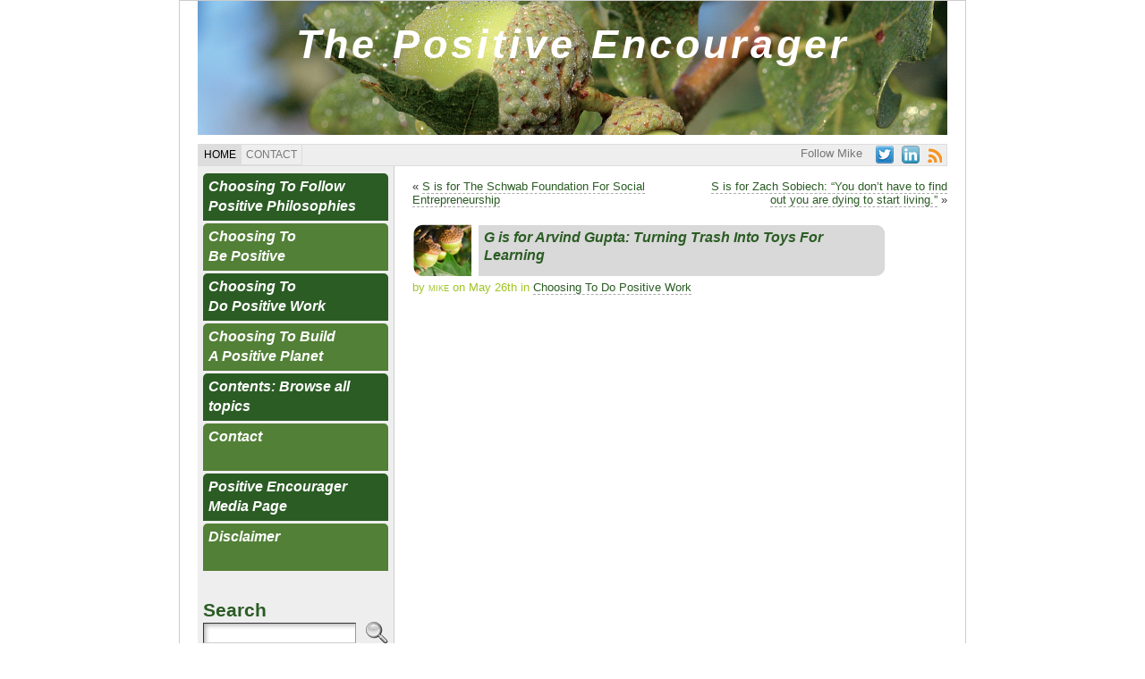

--- FILE ---
content_type: text/html; charset=UTF-8
request_url: https://www.thepositiveencourager.global/arvind-gupta-turning-trash-into-toys-for-learning-2/
body_size: 12786
content:
<!DOCTYPE html PUBLIC "-//W3C//DTD XHTML 1.0 Transitional//EN" "http://www.w3.org/TR/xhtml1/DTD/xhtml1-transitional.dtd">
<html xmlns="http://www.w3.org/1999/xhtml" lang="en-US">
<head>
<meta http-equiv="Content-Type" content="text/html; charset=UTF-8" />
	
	<link rel="shortcut icon" href="https://www.thepositiveencourager.global/wp-content/themes/atahualpa/images/favicon/new-favicon.ico" />
<link rel="profile" href="https://gmpg.org/xfn/11" />
<link rel="pingback" href="https://www.thepositiveencourager.global/xmlrpc.php" />
<link rel="stylesheet" href="https://www.thepositiveencourager.global/?bfa_ata_file=css" type="text/css" media="all" /><!-- Google Analytics Local by Webcraftic Local Google Analytics -->
<script>
(function(i,s,o,g,r,a,m){i['GoogleAnalyticsObject']=r;i[r]=i[r]||function(){
            (i[r].q=i[r].q||[]).push(arguments)},i[r].l=1*new Date();a=s.createElement(o),
            m=s.getElementsByTagName(o)[0];a.async=1;a.src=g;m.parentNode.insertBefore(a,m)
            })(window,document,'script','https://www.thepositiveencourager.global/wp-content/uploads/wga-cache/local-ga.js','ga');
ga('create', 'UA-5658723-7', 'auto');
ga('send', 'pageview');
</script>
<!-- end Google Analytics Local by Webcraftic Local Google Analytics -->
<meta name='robots' content='index, follow, max-image-preview:large, max-snippet:-1, max-video-preview:-1' />

	<!-- This site is optimized with the Yoast SEO plugin v26.2 - https://yoast.com/wordpress/plugins/seo/ -->
	<title>G is for Arvind Gupta: Turning Trash Into Toys For Learning - The Positive Encourager</title>
	<meta name="description" content="Arvind Gupta turns trash into learning toys for children in India." />
	<link rel="canonical" href="https://www.thepositiveencourager.global/arvind-gupta-turning-trash-into-toys-for-learning-2/" />
	<meta property="og:locale" content="en_US" />
	<meta property="og:type" content="article" />
	<meta property="og:title" content="G is for Arvind Gupta: Turning Trash Into Toys For Learning - The Positive Encourager" />
	<meta property="og:description" content="Arvind Gupta turns trash into learning toys for children in India." />
	<meta property="og:url" content="https://www.thepositiveencourager.global/arvind-gupta-turning-trash-into-toys-for-learning-2/" />
	<meta property="og:site_name" content="The Positive Encourager" />
	<meta property="article:published_time" content="2013-05-26T14:53:31+00:00" />
	<meta property="article:modified_time" content="2015-06-07T19:06:08+00:00" />
	<meta property="og:image" content="https://www.thepositiveapproach.info/wp-content/uploads/2013/05/Arvind-Gupta.jpg" />
	<meta name="author" content="mike" />
	<meta name="twitter:card" content="summary_large_image" />
	<meta name="twitter:creator" content="@mikepegg1" />
	<meta name="twitter:site" content="@mikepegg1" />
	<meta name="twitter:label1" content="Written by" />
	<meta name="twitter:data1" content="mike" />
	<meta name="twitter:label2" content="Est. reading time" />
	<meta name="twitter:data2" content="3 minutes" />
	<script type="application/ld+json" class="yoast-schema-graph">{"@context":"https://schema.org","@graph":[{"@type":"WebPage","@id":"https://www.thepositiveencourager.global/arvind-gupta-turning-trash-into-toys-for-learning-2/","url":"https://www.thepositiveencourager.global/arvind-gupta-turning-trash-into-toys-for-learning-2/","name":"G is for Arvind Gupta: Turning Trash Into Toys For Learning - The Positive Encourager","isPartOf":{"@id":"https://www.thepositiveencourager.global/#website"},"primaryImageOfPage":{"@id":"https://www.thepositiveencourager.global/arvind-gupta-turning-trash-into-toys-for-learning-2/#primaryimage"},"image":{"@id":"https://www.thepositiveencourager.global/arvind-gupta-turning-trash-into-toys-for-learning-2/#primaryimage"},"thumbnailUrl":"http://www.thepositiveapproach.info/wp-content/uploads/2013/05/Arvind-Gupta.jpg","datePublished":"2013-05-26T14:53:31+00:00","dateModified":"2015-06-07T19:06:08+00:00","author":{"@id":"https://www.thepositiveencourager.global/#/schema/person/8a48a7d969618ee65238fbb96174c33f"},"description":"Arvind Gupta turns trash into learning toys for children in India.","breadcrumb":{"@id":"https://www.thepositiveencourager.global/arvind-gupta-turning-trash-into-toys-for-learning-2/#breadcrumb"},"inLanguage":"en-US","potentialAction":[{"@type":"ReadAction","target":["https://www.thepositiveencourager.global/arvind-gupta-turning-trash-into-toys-for-learning-2/"]}]},{"@type":"ImageObject","inLanguage":"en-US","@id":"https://www.thepositiveencourager.global/arvind-gupta-turning-trash-into-toys-for-learning-2/#primaryimage","url":"http://www.thepositiveapproach.info/wp-content/uploads/2013/05/Arvind-Gupta.jpg","contentUrl":"http://www.thepositiveapproach.info/wp-content/uploads/2013/05/Arvind-Gupta.jpg"},{"@type":"BreadcrumbList","@id":"https://www.thepositiveencourager.global/arvind-gupta-turning-trash-into-toys-for-learning-2/#breadcrumb","itemListElement":[{"@type":"ListItem","position":1,"name":"Home","item":"https://www.thepositiveencourager.global/"},{"@type":"ListItem","position":2,"name":"G is for Arvind Gupta: Turning Trash Into Toys For Learning"}]},{"@type":"WebSite","@id":"https://www.thepositiveencourager.global/#website","url":"https://www.thepositiveencourager.global/","name":"The Positive Encourager","description":"","potentialAction":[{"@type":"SearchAction","target":{"@type":"EntryPoint","urlTemplate":"https://www.thepositiveencourager.global/?s={search_term_string}"},"query-input":{"@type":"PropertyValueSpecification","valueRequired":true,"valueName":"search_term_string"}}],"inLanguage":"en-US"},{"@type":"Person","@id":"https://www.thepositiveencourager.global/#/schema/person/8a48a7d969618ee65238fbb96174c33f","name":"mike","image":{"@type":"ImageObject","inLanguage":"en-US","@id":"https://www.thepositiveencourager.global/#/schema/person/image/","url":"https://secure.gravatar.com/avatar/66686cf6e91c21b9915cd8e6ccf0fdef2b38cc8065384f5b41c49a8daecb1836?s=96&d=mm&r=g","contentUrl":"https://secure.gravatar.com/avatar/66686cf6e91c21b9915cd8e6ccf0fdef2b38cc8065384f5b41c49a8daecb1836?s=96&d=mm&r=g","caption":"mike"},"sameAs":["https://x.com/mikepegg1"],"url":"https://www.thepositiveencourager.global/author/mike/"}]}</script>
	<!-- / Yoast SEO plugin. -->


<link rel='dns-prefetch' href='//static.addtoany.com' />
<link rel="alternate" type="application/rss+xml" title="The Positive Encourager &raquo; Feed" href="https://www.thepositiveencourager.global/feed/" />
<link rel="alternate" type="application/rss+xml" title="The Positive Encourager &raquo; Comments Feed" href="https://www.thepositiveencourager.global/comments/feed/" />
<link rel="alternate" type="application/rss+xml" title="The Positive Encourager &raquo; G is for Arvind Gupta: Turning Trash Into Toys For Learning Comments Feed" href="https://www.thepositiveencourager.global/arvind-gupta-turning-trash-into-toys-for-learning-2/feed/" />
<link rel="alternate" title="oEmbed (JSON)" type="application/json+oembed" href="https://www.thepositiveencourager.global/wp-json/oembed/1.0/embed?url=https%3A%2F%2Fwww.thepositiveencourager.global%2Farvind-gupta-turning-trash-into-toys-for-learning-2%2F" />
<link rel="alternate" title="oEmbed (XML)" type="text/xml+oembed" href="https://www.thepositiveencourager.global/wp-json/oembed/1.0/embed?url=https%3A%2F%2Fwww.thepositiveencourager.global%2Farvind-gupta-turning-trash-into-toys-for-learning-2%2F&#038;format=xml" />
<style id='wp-img-auto-sizes-contain-inline-css' type='text/css'>
img:is([sizes=auto i],[sizes^="auto," i]){contain-intrinsic-size:3000px 1500px}
/*# sourceURL=wp-img-auto-sizes-contain-inline-css */
</style>
<style id='wp-emoji-styles-inline-css' type='text/css'>

	img.wp-smiley, img.emoji {
		display: inline !important;
		border: none !important;
		box-shadow: none !important;
		height: 1em !important;
		width: 1em !important;
		margin: 0 0.07em !important;
		vertical-align: -0.1em !important;
		background: none !important;
		padding: 0 !important;
	}
/*# sourceURL=wp-emoji-styles-inline-css */
</style>
<style id='wp-block-library-inline-css' type='text/css'>
:root{--wp-block-synced-color:#7a00df;--wp-block-synced-color--rgb:122,0,223;--wp-bound-block-color:var(--wp-block-synced-color);--wp-editor-canvas-background:#ddd;--wp-admin-theme-color:#007cba;--wp-admin-theme-color--rgb:0,124,186;--wp-admin-theme-color-darker-10:#006ba1;--wp-admin-theme-color-darker-10--rgb:0,107,160.5;--wp-admin-theme-color-darker-20:#005a87;--wp-admin-theme-color-darker-20--rgb:0,90,135;--wp-admin-border-width-focus:2px}@media (min-resolution:192dpi){:root{--wp-admin-border-width-focus:1.5px}}.wp-element-button{cursor:pointer}:root .has-very-light-gray-background-color{background-color:#eee}:root .has-very-dark-gray-background-color{background-color:#313131}:root .has-very-light-gray-color{color:#eee}:root .has-very-dark-gray-color{color:#313131}:root .has-vivid-green-cyan-to-vivid-cyan-blue-gradient-background{background:linear-gradient(135deg,#00d084,#0693e3)}:root .has-purple-crush-gradient-background{background:linear-gradient(135deg,#34e2e4,#4721fb 50%,#ab1dfe)}:root .has-hazy-dawn-gradient-background{background:linear-gradient(135deg,#faaca8,#dad0ec)}:root .has-subdued-olive-gradient-background{background:linear-gradient(135deg,#fafae1,#67a671)}:root .has-atomic-cream-gradient-background{background:linear-gradient(135deg,#fdd79a,#004a59)}:root .has-nightshade-gradient-background{background:linear-gradient(135deg,#330968,#31cdcf)}:root .has-midnight-gradient-background{background:linear-gradient(135deg,#020381,#2874fc)}:root{--wp--preset--font-size--normal:16px;--wp--preset--font-size--huge:42px}.has-regular-font-size{font-size:1em}.has-larger-font-size{font-size:2.625em}.has-normal-font-size{font-size:var(--wp--preset--font-size--normal)}.has-huge-font-size{font-size:var(--wp--preset--font-size--huge)}.has-text-align-center{text-align:center}.has-text-align-left{text-align:left}.has-text-align-right{text-align:right}.has-fit-text{white-space:nowrap!important}#end-resizable-editor-section{display:none}.aligncenter{clear:both}.items-justified-left{justify-content:flex-start}.items-justified-center{justify-content:center}.items-justified-right{justify-content:flex-end}.items-justified-space-between{justify-content:space-between}.screen-reader-text{border:0;clip-path:inset(50%);height:1px;margin:-1px;overflow:hidden;padding:0;position:absolute;width:1px;word-wrap:normal!important}.screen-reader-text:focus{background-color:#ddd;clip-path:none;color:#444;display:block;font-size:1em;height:auto;left:5px;line-height:normal;padding:15px 23px 14px;text-decoration:none;top:5px;width:auto;z-index:100000}html :where(.has-border-color){border-style:solid}html :where([style*=border-top-color]){border-top-style:solid}html :where([style*=border-right-color]){border-right-style:solid}html :where([style*=border-bottom-color]){border-bottom-style:solid}html :where([style*=border-left-color]){border-left-style:solid}html :where([style*=border-width]){border-style:solid}html :where([style*=border-top-width]){border-top-style:solid}html :where([style*=border-right-width]){border-right-style:solid}html :where([style*=border-bottom-width]){border-bottom-style:solid}html :where([style*=border-left-width]){border-left-style:solid}html :where(img[class*=wp-image-]){height:auto;max-width:100%}:where(figure){margin:0 0 1em}html :where(.is-position-sticky){--wp-admin--admin-bar--position-offset:var(--wp-admin--admin-bar--height,0px)}@media screen and (max-width:600px){html :where(.is-position-sticky){--wp-admin--admin-bar--position-offset:0px}}
/*wp_block_styles_on_demand_placeholder:6967e5e8c2309*/
/*# sourceURL=wp-block-library-inline-css */
</style>
<style id='classic-theme-styles-inline-css' type='text/css'>
/*! This file is auto-generated */
.wp-block-button__link{color:#fff;background-color:#32373c;border-radius:9999px;box-shadow:none;text-decoration:none;padding:calc(.667em + 2px) calc(1.333em + 2px);font-size:1.125em}.wp-block-file__button{background:#32373c;color:#fff;text-decoration:none}
/*# sourceURL=/wp-includes/css/classic-themes.min.css */
</style>
<link rel='stylesheet' id='st-widget-css' href='https://www.thepositiveencourager.global/wp-content/plugins/share-this/css/style.css?ver=2f9c0c55eaf062e6eed8ac5bd2bdfdb4' type='text/css' media='all' />
<link rel='stylesheet' id='addtoany-css' href='https://www.thepositiveencourager.global/wp-content/plugins/add-to-any/addtoany.min.css?ver=1.16' type='text/css' media='all' />
<script type="text/javascript" id="addtoany-core-js-before">
/* <![CDATA[ */
window.a2a_config=window.a2a_config||{};a2a_config.callbacks=[];a2a_config.overlays=[];a2a_config.templates={};

//# sourceURL=addtoany-core-js-before
/* ]]> */
</script>
<script type="text/javascript" defer src="https://static.addtoany.com/menu/page.js" id="addtoany-core-js"></script>
<script type="text/javascript" src="https://www.thepositiveencourager.global/wp-includes/js/jquery/jquery.min.js?ver=3.7.1" id="jquery-core-js"></script>
<script type="text/javascript" src="https://www.thepositiveencourager.global/wp-includes/js/jquery/jquery-migrate.min.js?ver=3.4.1" id="jquery-migrate-js"></script>
<script type="text/javascript" defer src="https://www.thepositiveencourager.global/wp-content/plugins/add-to-any/addtoany.min.js?ver=1.1" id="addtoany-jquery-js"></script>
<script type="text/javascript" src="https://www.thepositiveencourager.global/wp-content/themes/atahualpa/js/DD_roundies.js?ver=0.0.2a" id="ddroundies-js"></script>
<link rel="https://api.w.org/" href="https://www.thepositiveencourager.global/wp-json/" /><link rel="alternate" title="JSON" type="application/json" href="https://www.thepositiveencourager.global/wp-json/wp/v2/posts/6102" /><script charset="utf-8" type="text/javascript">var switchTo5x=true;</script><script charset="utf-8" type="text/javascript" src="https://w.sharethis.com/button/buttons.js"></script><script type="text/javascript">stLight.options({publisher:'wp.0bebdf5d-c9da-4a01-81fa-e32cd0d6d82f'});var st_type='wordpress3.3.2';</script>	<script type="text/javascript" src="https://www.thepositiveencourager.global/?bfa_ata_file=js"></script>
	
<!--[if IE 6]>
<script type="text/javascript">DD_roundies.addRule("a.posts-icon, a.comments-icon, a.email-icon, img.logo");</script>
<![endif]-->
		<style type="text/css" id="wp-custom-css">
			td#left {
	padding: 6px !important;
}		</style>
		</head>
<body data-rsssl=1 class="wp-singular post-template-default single single-post postid-6102 single-format-standard wp-theme-atahualpa postname-arvind-gupta-turning-trash-into-toys-for-learning-2 single-choosing-to-do-positive-work">
<div id="wrapper">
<div id="container">
<table id="layout" border="0" cellspacing="0" cellpadding="0">
<colgroup>
<col class="colone" /><col class="coltwo" />
</colgroup> 
	<tr>

		<!-- Header -->
		<td id="header" colspan="2">

		<div id="imagecontainer" class="header-image-container" style="background: url('https://www.thepositiveencourager.global/wp-content/themes/atahualpa/images/header/header.jpg') top center no-repeat;"><div class="codeoverlay"></div><div class="titleoverlay"><h2 class="blogtitle"><a href="https://www.thepositiveencourager.global/">The Positive Encourager</a></h2><p class="tagline"></p></div></div> <div class="horbar1">&nbsp;</div> <!-- Menu modified by MAJpage Menu Class Extender --><div id="menu1" class="menu-empty-menu-container"><ul id="rmenu2" class="clearfix rMenu-hor rMenu"><li id="menu-item-53731" class="first-menu-item last-menu-item odd-menu-item menu-item menu-item-type-post_type menu-item-object-page menu-item-53731"><a href="https://www.thepositiveencourager.global/disclaimer/"><span>Disclaimer</span></a></li>
</ul></div> <div id="my_new_widget_area" class="bfa_widget_area"><div id="text-2" class="header-widget widget_text">			<div class="textwidget"><div id="menu1" class="menu-main-menu-container">

<ul id="rmenu2" class="clearfix rMenu-hor rMenu">

<li id="menu-item-9" class="menu-item menu-item-type-custom menu-item-object-custom current-menu-item current_page_item menu-item-9">
<a href="/"><span>Home</span></a></li>

<!--<li id="menu-item-8" class="menu-item menu-item-type-post_type menu-item-object-page menu-item-8">
<a href="/links/"><span>Links</span></a></li>-->

<li id="menu-item-12" class="menu-item menu-item-type-post_type menu-item-object-page menu-item-12"><a href="/contact-us/"><span>Contact</span></a></li>




<!-- RHS links ; in reverse order -->

<li class="followme-item menu-item-subscribe">
<a href="/feed/"  target="_blank" title="rss feed">
  <img src="/wp-content/themes/atahualpa/images/rss.png">
<!-- <span id="subscribelabel">Subscribe</span> -->
</a></li>

<li class="followme-item">
<a href="http://www.linkedin.com/groups/Positive-Life-4438839" target="_blank" title="linked in">
  <img src="/wp-content/themes/atahualpa/images/icon-linkedin-20px.png">
<!--  <span id="linkedinlabel">Linked In</span> -->
</a>
</li>

<li class="followme-item">
<a href="https://twitter.com/mikepegg1" target="_blank" title="twitter">
  <img src="/wp-content/themes/atahualpa/images/icon-twitter-20px.png">
</a>
</li>

<li class="menu-item-followmike">

<span id="followmikelabel">Follow Mike</span>

</li>


<!-- Old sharethis link from The Positive Way site 
<li id="menu-item-sharethis" class="menu-item">
  <span class="st_sharethis_custom">
    <span id="sharethislabel">Share This</span>
  </span>
</li>
-->

</ul></div>
</div>
		</div></div> <table id="logoarea" cellpadding="0" cellspacing="0" border="0" width="100%"><tr></tr></table>
		</td>
		<!-- / Header -->

	</tr>

	<!-- Main Body -->	
	<tr id="bodyrow">

				<!-- Left Sidebar -->
		<td id="left">

			<div id="nav_menu-2" class="widget widget_nav_menu"><!-- Menu modified by MAJpage Menu Class Extender --><div class="menu-lhs-menu-container"><ul id="menu-lhs-menu" class="menu"><li id="menu-item-1707" class="first-menu-item odd-menu-item menu-item menu-item-type-taxonomy menu-item-object-category menu-item-1707"><a href="https://www.thepositiveencourager.global/category/positive-philosophies/">Choosing To Follow<br/>Positive Philosophies</a></li>
<li id="menu-item-1675" class="even-menu-item menu-item menu-item-type-taxonomy menu-item-object-category menu-item-1675"><a href="https://www.thepositiveencourager.global/category/choosing-to-be-positive/">Choosing To<br/>Be Positive</a></li>
<li id="menu-item-1676" class="odd-menu-item menu-item menu-item-type-taxonomy menu-item-object-category current-post-ancestor current-menu-parent current-post-parent menu-item-1676"><a href="https://www.thepositiveencourager.global/category/choosing-to-do-positive-work/">Choosing To<br/>Do Positive Work</a></li>
<li id="menu-item-1677" class="even-menu-item menu-item menu-item-type-taxonomy menu-item-object-category menu-item-1677"><a href="https://www.thepositiveencourager.global/category/choosing-to-build-a-positive-planet/">Choosing To Build<br/>A Positive Planet</a></li>
<li id="menu-item-5199" class="odd-menu-item menu-item menu-item-type-post_type menu-item-object-page menu-item-5199"><a href="https://www.thepositiveencourager.global/sitemap/" title="See all posts and pages on the website">Contents: Browse all topics</a></li>
<li id="menu-item-1673" class="even-menu-item menu-item menu-item-type-post_type menu-item-object-page menu-item-1673"><a href="https://www.thepositiveencourager.global/contact-us/">Contact</a></li>
<li id="menu-item-43117" class="odd-menu-item menu-item menu-item-type-post_type menu-item-object-page menu-item-43117"><a href="https://www.thepositiveencourager.global/media-page/">Positive Encourager Media Page</a></li>
<li id="menu-item-53746" class="last-menu-item even-menu-item menu-item menu-item-type-post_type menu-item-object-page menu-item-53746"><a href="https://www.thepositiveencourager.global/disclaimer/">Disclaimer</a></li>
</ul></div></div><div id="search-4" class="widget widget_search"><div class="widget-title"><h3>Search</h3></div><form method="get" class="searchform" action="https://www.thepositiveencourager.global/">
<table class="searchform" cellpadding="0" cellspacing="0" border="0">
<tr>
<td class="searchfield">
<input type="text" class="text inputblur" value="" name="s" />
</td>
<td class="searchbutton">
<input name="submit" value="Search" type="image" src="https://www.thepositiveencourager.global/wp-content/themes/atahualpa/images/magnifier2-gray.gif" style="display: block; border:none; padding: 0 0 0 5px; margin: 0;" />
</td>
</tr></table>
</form></div><div id="text-4" class="widget widget_text">			<div class="textwidget"><a href="/mike-pegg-books"><img class="book"src="https://www.thepositiveencourager.global/wp-content/uploads/2020/11/thePositiveEncouragerSmall.jpg" title="Books by Mike Pegg" style="width:200px; height:auto;"/></a></div>
		</div><div id="text-5" class="widget widget_text">			<div class="textwidget"></div>
		</div><div id="text-6" class="widget widget_text">			<div class="textwidget"><div class="lhs_menu_followmike">
<ul class="clearfix rMenu-hor rMenu">

<!-- Float right, so in reverse order -->

<li class="followme-item menu-item-subscribe">
<a href="/feed/" target="_blank" title="rss feed">
  <img src="/wp-content/themes/atahualpa/images/rss.png">
</a>
</li>

<li class="followme-item">
<a href="http://www.linkedin.com/groups/Positive-Life-4438839" target="_blank" title="linked in">
  <img src="/wp-content/themes/atahualpa/images/icon-linkedin-20px.png">
</a>
</li>

<li class="followme-item">
<a href="https://twitter.com/mikepegg1" target="_blank" title="twitter">
  <img src="/wp-content/themes/atahualpa/images/icon-twitter-20px.png">
</a>
</li>

<li class="menu-item-followmike">
<span>Follow Mike</span>
</li>


</ul>
</div></div>
		</div>
		</td>
		<!-- / Left Sidebar -->
		
				

		<!-- Main Column -->
		<td id="middle">



		
		
				<div class="clearfix navigation-top">
		<div class="older">&laquo; <a href="https://www.thepositiveencourager.global/the-schwab-foundation-for-social-entrepreneurship/" rel="next">S is for The Schwab Foundation For Social Entrepreneurship</a> &nbsp;</div><div class="newer">&nbsp; <a href="https://www.thepositiveencourager.global/zach-sobiech-you-dont-have-to-find-out-you-are-dying-to-start-living/" rel="prev">S is for Zach Sobiech: “You don’t have to find out you are dying to start living.”</a> &raquo;</div></div>				<div class="post-6102 post type-post status-publish format-standard hentry category-choosing-to-do-positive-work odd" id="post-6102">
						<div class="post-headline"><h1>G is for Arvind Gupta: Turning Trash Into Toys For Learning</h1></div>		<div class="post-byline">by <span style="font-variant: small-caps;">mike</span> on May 26th in <a href="https://www.thepositiveencourager.global/category/choosing-to-do-positive-work/" rel="category tag">Choosing To Do Positive Work</a> </div>		<div class="post-bodycopy clearfix"><p><iframe title="Turning trash into toys for learning | Arvind Gupta" width="640" height="360" src="https://www.youtube.com/embed/KnCqR2yUXoU?feature=oembed" frameborder="0" allow="accelerometer; autoplay; clipboard-write; encrypted-media; gyroscope; picture-in-picture; web-share" referrerpolicy="strict-origin-when-cross-origin" allowfullscreen></iframe></p>
<p align="left">The video above shows a talk Arvind gave at TED.</p>
<p align="left">In it he describes how he uses local trash to teach science to children in India. He also helps them to make toys themselves.</p>
<p align="left">Here are some excerpts from an article by Tithiya Sharma on the web site The Better India. It gives more background into Arvind’s work.</p>
<p align="left"><a href="http://www.thepositiveapproach.info/wp-content/uploads/2013/05/Arvind-Gupta.jpg"><img fetchpriority="high" decoding="async" class=" aligncenter" src="https://www.thepositiveapproach.info/wp-content/uploads/2013/05/Arvind-Gupta.jpg" alt="Arvind Gupta" width="389" height="292" /></a></p>
<h2 align="center"><i>Teaching Science by Creating<br />
</i><i>Treasure from the Trash Can</i><i> </i></h2>
<p align="left"><i>When Arvind Gupta, an IIT Kanpur electric engineering alumnus, quit his job at Telco, his mother came to his defence stating ‘good, now he will do something noble with his life’.</i></p>
<p align="left"><i>A prophetic statement from a woman who never had a day of formal education in her life but ensured that her four children excelled academically.</i></p>
<p align="left"><i>For almost 30 years now, Arvind Gupta has been taking his love for science and learning to the children of India. He’s the dream teacher we all yearned for.</i></p>
<p align="left"><i>Gupta has travelled to over 3000 schools, demonstrating captivating science experiments to wide-eyed children.</i></p>
<p align="left"><i>What sparks their imagination further is that Gupta uses only everyday garbage as the building blocks of these experiments.</i></p>
<p align="left"><i>“All teaching aids we use are hand made. It‘s important for children to see that you don‘t need fancy materials.</i></p>
<p align="left"><i>“Science can also hep you look critically at materials that are often considered trash, there is a lot of learning in that itself”.</i><i> </i></p>
<p align="left"><i>An empowering lesson for his pupils who are of limited means.</i></p>
<p align="left"><i>They watch him in amazement as he explains everyday phenomenon like light and its laws of convergence and divergence with only used up ball-point pen refills, rubber slippers, empty tetra packs and anything else he can lay his talented hands on.</i><i> </i></p>
<p align="left"><i>He takes trash and creates unforgettable experiments and experiences for children. An encore purpose for everyday trash is a wonderful by-product of his work.</i></p>
<p align="left"><i>Gupta believes that a love for science and the hunger to learn isn’t just the prerogative of the English speaking elite.</i></p>
<p align="left"><i>On his website Gupta hosts thousands of books on science, that are free to download.</i></p>
<p align="left"><i>Many of which he has painstakingly translated to Hindi himself. There are books in over a dozen regional languages too.</i><i> </i></p>
<p align="left"><i>The site also boasts over 700 science projects with videos, pictures and instructions. <b>More than 6000 books are downloaded each day!</b></i></p>
<p align="left"><a href="http://www.thepositiveapproach.info/wp-content/uploads/2013/12/Arvind-Science-available-to-everyone.jpg"><img decoding="async" class=" size-full wp-image-6107 aligncenter" src="https://www.thepositiveapproach.info/wp-content/uploads/2013/12/Arvind-Science-available-to-everyone.jpg" alt="Arvind Science available to everyone" width="423" height="300" srcset="https://www.thepositiveencourager.global/wp-content/uploads/2013/12/Arvind-Science-available-to-everyone.jpg 423w, https://www.thepositiveencourager.global/wp-content/uploads/2013/12/Arvind-Science-available-to-everyone-150x106.jpg 150w, https://www.thepositiveencourager.global/wp-content/uploads/2013/12/Arvind-Science-available-to-everyone-400x283.jpg 400w" sizes="(max-width: 423px) 100vw, 423px" /></a></p>
<p align="left"><i>Gupta’s dedication, perseverance and brilliance have not gone unnoticed.</i><i> </i></p>
<p align="left"><i>He has been recognized by organisations such as UNESCO, UNICEF, International Toy Research Association, Boston Science Centre, Walt Disney Imagineering and Research.</i><i> </i></p>
<p align="left"><i>He has received a special award given by the National Association for the Blind for designing teaching aids for pre-school blind children and the Ruchi Ram Sahni Award for science popularisation, among others.</i></p>
<p align="left"><i>“I have an enduring passion for my work because it allows me to reinvent myself. </i><i>Every child has a dream in their eyes, and each of them instils a hope in me about the future”, he shares.</i></p>
<p align="left"><i>In true Gandhian spirit, Gupta signs off all his communication with the words ‘with love and peace’. He certainly lives by them.</i></p>
<p><a href="http://www.thebetterindia.com/2634/arvind-gupta-creating-treasures-from-trash/">http://www.thebetterindia.com/2634/arvind-gupta-creating-treasures-from-trash/</a></p>
<p align="left">You can discover more at the site about the toys.</p>
<p align="left"><a href="http://www.arvindguptatoys.com/toys.html">http://www.arvindguptatoys.com/toys.html</a></p>
<p align="left">There is also a YouTube site devoted to the work.</p>
<p align="left"><a href="http://www.youtube.com/user/arvindguptatoys">http://www.youtube.com/user/arvindguptatoys</a></p>
<p align="left">Finally, here is another video of Arvind.</p>
<p><iframe loading="lazy" title="The Amazing indians Season 2 Stories feat Arvind Gupta" width="640" height="480" src="https://www.youtube.com/embed/WLjzMMS3gEU?feature=oembed" frameborder="0" allow="accelerometer; autoplay; clipboard-write; encrypted-media; gyroscope; picture-in-picture; web-share" referrerpolicy="strict-origin-when-cross-origin" allowfullscreen></iframe></p>
<div class="addtoany_share_save_container addtoany_content addtoany_content_bottom"><div class="a2a_kit a2a_kit_size_32 addtoany_list" data-a2a-url="https://www.thepositiveencourager.global/arvind-gupta-turning-trash-into-toys-for-learning-2/" data-a2a-title="G is for Arvind Gupta: Turning Trash Into Toys For Learning"><a class="a2a_button_facebook" href="https://www.addtoany.com/add_to/facebook?linkurl=https%3A%2F%2Fwww.thepositiveencourager.global%2Farvind-gupta-turning-trash-into-toys-for-learning-2%2F&amp;linkname=G%20is%20for%20Arvind%20Gupta%3A%20Turning%20Trash%20Into%20Toys%20For%20Learning" title="Facebook" rel="nofollow noopener" target="_blank"></a><a class="a2a_button_email" href="https://www.addtoany.com/add_to/email?linkurl=https%3A%2F%2Fwww.thepositiveencourager.global%2Farvind-gupta-turning-trash-into-toys-for-learning-2%2F&amp;linkname=G%20is%20for%20Arvind%20Gupta%3A%20Turning%20Trash%20Into%20Toys%20For%20Learning" title="Email" rel="nofollow noopener" target="_blank"></a><a class="a2a_button_digg" href="https://www.addtoany.com/add_to/digg?linkurl=https%3A%2F%2Fwww.thepositiveencourager.global%2Farvind-gupta-turning-trash-into-toys-for-learning-2%2F&amp;linkname=G%20is%20for%20Arvind%20Gupta%3A%20Turning%20Trash%20Into%20Toys%20For%20Learning" title="Digg" rel="nofollow noopener" target="_blank"></a><a class="a2a_button_google_gmail" href="https://www.addtoany.com/add_to/google_gmail?linkurl=https%3A%2F%2Fwww.thepositiveencourager.global%2Farvind-gupta-turning-trash-into-toys-for-learning-2%2F&amp;linkname=G%20is%20for%20Arvind%20Gupta%3A%20Turning%20Trash%20Into%20Toys%20For%20Learning" title="Gmail" rel="nofollow noopener" target="_blank"></a><a class="a2a_button_hacker_news" href="https://www.addtoany.com/add_to/hacker_news?linkurl=https%3A%2F%2Fwww.thepositiveencourager.global%2Farvind-gupta-turning-trash-into-toys-for-learning-2%2F&amp;linkname=G%20is%20for%20Arvind%20Gupta%3A%20Turning%20Trash%20Into%20Toys%20For%20Learning" title="Hacker News" rel="nofollow noopener" target="_blank"></a><a class="a2a_button_linkedin" href="https://www.addtoany.com/add_to/linkedin?linkurl=https%3A%2F%2Fwww.thepositiveencourager.global%2Farvind-gupta-turning-trash-into-toys-for-learning-2%2F&amp;linkname=G%20is%20for%20Arvind%20Gupta%3A%20Turning%20Trash%20Into%20Toys%20For%20Learning" title="LinkedIn" rel="nofollow noopener" target="_blank"></a><a class="a2a_button_reddit" href="https://www.addtoany.com/add_to/reddit?linkurl=https%3A%2F%2Fwww.thepositiveencourager.global%2Farvind-gupta-turning-trash-into-toys-for-learning-2%2F&amp;linkname=G%20is%20for%20Arvind%20Gupta%3A%20Turning%20Trash%20Into%20Toys%20For%20Learning" title="Reddit" rel="nofollow noopener" target="_blank"></a><a class="a2a_button_myspace" href="https://www.addtoany.com/add_to/myspace?linkurl=https%3A%2F%2Fwww.thepositiveencourager.global%2Farvind-gupta-turning-trash-into-toys-for-learning-2%2F&amp;linkname=G%20is%20for%20Arvind%20Gupta%3A%20Turning%20Trash%20Into%20Toys%20For%20Learning" title="MySpace" rel="nofollow noopener" target="_blank"></a><a class="a2a_button_tumblr" href="https://www.addtoany.com/add_to/tumblr?linkurl=https%3A%2F%2Fwww.thepositiveencourager.global%2Farvind-gupta-turning-trash-into-toys-for-learning-2%2F&amp;linkname=G%20is%20for%20Arvind%20Gupta%3A%20Turning%20Trash%20Into%20Toys%20For%20Learning" title="Tumblr" rel="nofollow noopener" target="_blank"></a><a class="a2a_button_x" href="https://www.addtoany.com/add_to/x?linkurl=https%3A%2F%2Fwww.thepositiveencourager.global%2Farvind-gupta-turning-trash-into-toys-for-learning-2%2F&amp;linkname=G%20is%20for%20Arvind%20Gupta%3A%20Turning%20Trash%20Into%20Toys%20For%20Learning" title="X" rel="nofollow noopener" target="_blank"></a><a class="a2a_dd addtoany_share_save addtoany_share" href="https://www.addtoany.com/share"></a></div></div></div>						<div class="post-footer"></div>		</div><!-- / Post -->	
						
	
			

	<a name="comments"></a><!-- named anchor for skip links -->
	<h3 id="comments">3 comments to G is for Arvind Gupta: Turning Trash Into Toys For Learning</h3>

	
	<!-- Comment List -->
	<ul class="commentlist">
		
			<li class="comment even thread-even depth-1 clearfix" id="comment-124896">
		<div id="div-comment-124896" class="clearfix comment-container124896">
		<div class="comment-author vcard">
		<img alt='' src='https://secure.gravatar.com/avatar/0f64a8ae6c0eb69692eefa62c72b76741ad5f8d0ed03dfd55c44e4dca9958f34?s=55&#038;d=mm&#038;r=g' srcset='https://secure.gravatar.com/avatar/0f64a8ae6c0eb69692eefa62c72b76741ad5f8d0ed03dfd55c44e4dca9958f34?s=110&#038;d=mm&#038;r=g 2x' class='avatar avatar-55 photo' height='55' width='55' loading='lazy' decoding='async'/>		<span class="authorname">vijayvanga kumar</span>
		</div>
				<div class="comment-meta commentmetadata">
		<a href="https://www.thepositiveencourager.global/arvind-gupta-turning-trash-into-toys-for-learning-2/#comment-124896">
		December 27, 2019 at 6:28 am</a>
        <span class="comment-reply-link"><a rel="nofollow" class="comment-reply-link" href="#comment-124896" data-commentid="124896" data-postid="6102" data-belowelement="comment-124896" data-respondelement="respond" data-replyto="Reply to vijayvanga kumar" aria-label="Reply to vijayvanga kumar"> &middot; Reply</a></span>		 
		</div>
		<p>Leaders lead by example. U r the one. People remember u in their hearts. Forever. Tq.</p>
		</div>
</li><!-- #comment-## -->
		<li class="comment odd alt thread-odd thread-alt depth-1 clearfix" id="comment-131916">
		<div id="div-comment-131916" class="clearfix comment-container131916">
		<div class="comment-author vcard">
		<img alt='' src='https://secure.gravatar.com/avatar/7dbad8541375525c1cb1a3c3650894b0dd74b59345bd962f465682c6de3f32c8?s=55&#038;d=mm&#038;r=g' srcset='https://secure.gravatar.com/avatar/7dbad8541375525c1cb1a3c3650894b0dd74b59345bd962f465682c6de3f32c8?s=110&#038;d=mm&#038;r=g 2x' class='avatar avatar-55 photo' height='55' width='55' loading='lazy' decoding='async'/>		<span class="authorname">Nirmala Raman</span>
		</div>
				<div class="comment-meta commentmetadata">
		<a href="https://www.thepositiveencourager.global/arvind-gupta-turning-trash-into-toys-for-learning-2/#comment-131916">
		March 28, 2021 at 7:35 am</a>
        <span class="comment-reply-link"><a rel="nofollow" class="comment-reply-link" href="#comment-131916" data-commentid="131916" data-postid="6102" data-belowelement="comment-131916" data-respondelement="respond" data-replyto="Reply to Nirmala Raman" aria-label="Reply to Nirmala Raman"> &middot; Reply</a></span>		 
		</div>
		<p>My father and a legendary Math educator Sri  K Srinivasan and Arvindji are my constant inspiration who stir my teaching soul .  </p>
<p>Their lifetime work of innovative and creative ways of propagating Math(PKS) and Science(Arvindji) should be included in the curriculum of Teachers&#8217; training program and must be included as reference alongside the textbook topics from primary years&#8230;..</p>
<p>Great wealth of resources made available by these two greats!</p>
		</div>
</li><!-- #comment-## -->
		<li class="comment even thread-even depth-1 clearfix" id="comment-179698">
		<div id="div-comment-179698" class="clearfix comment-container179698">
		<div class="comment-author vcard">
		<img alt='' src='https://secure.gravatar.com/avatar/638c668f3df431684c560db9100f254d0f88af6424297875ac0efe5f52e791ff?s=55&#038;d=mm&#038;r=g' srcset='https://secure.gravatar.com/avatar/638c668f3df431684c560db9100f254d0f88af6424297875ac0efe5f52e791ff?s=110&#038;d=mm&#038;r=g 2x' class='avatar avatar-55 photo' height='55' width='55' loading='lazy' decoding='async'/>		<span class="authorname">N.GURURAJAN</span>
		</div>
				<div class="comment-meta commentmetadata">
		<a href="https://www.thepositiveencourager.global/arvind-gupta-turning-trash-into-toys-for-learning-2/#comment-179698">
		February 5, 2024 at 2:41 am</a>
        <span class="comment-reply-link"><a rel="nofollow" class="comment-reply-link" href="#comment-179698" data-commentid="179698" data-postid="6102" data-belowelement="comment-179698" data-respondelement="respond" data-replyto="Reply to N.GURURAJAN" aria-label="Reply to N.GURURAJAN"> &middot; Reply</a></span>		 
		</div>
		<p>I APRECIATE THE INTEREST SHOWN. BY DR ARVIND GUPTA IN CONNECTING<br />
ORIGAMI AND MATHEMATICS. I LEARNT A LOT FROM  HIS LECTURES. YOU. ARE INSPIRING<br />
EVERY. YOUNG. BRAIN.<br />
LONG LIVE ARVINDJI.<br />
N.gururajan.</p>
		</div>
</li><!-- #comment-## -->
	
	</ul>
	<!-- / Comment List -->

	



	<div id="respond" class="comment-respond">
		<h3 id="reply-title" class="comment-reply-title">Leave a Reply <small><a rel="nofollow" id="cancel-comment-reply-link" href="/arvind-gupta-turning-trash-into-toys-for-learning-2/#respond" style="display:none;">Cancel reply</a></small></h3><form action="https://www.thepositiveencourager.global/wp-comments-post.php" method="post" id="commentform" class="comment-form"><p><textarea name="comment" id="comment" rows="10" cols="10" tabindex="4"></textarea></p>
		<p class="thesetags clearfix">You can use <a class="xhtmltags" href="#" onclick="return false;">these HTML tags</a></p>
		<div class="xhtml-tags"><p><code>&lt;a href=&quot;&quot; title=&quot;&quot;&gt; &lt;abbr title=&quot;&quot;&gt; &lt;acronym title=&quot;&quot;&gt; &lt;b&gt; &lt;blockquote cite=&quot;&quot;&gt; &lt;cite&gt; &lt;code&gt; &lt;del datetime=&quot;&quot;&gt; &lt;em&gt; &lt;i&gt; &lt;q cite=&quot;&quot;&gt; &lt;s&gt; &lt;strike&gt; &lt;strong&gt; 
		</code></p></div><p><input class="text author" id="author" name="author" type="text" value="" size="30" tabindex="1" />&nbsp;&nbsp;<label for="author"><strong>Name </strong> (required)</label></p>
<p><input class="text email" id="email" name="email" type="text" value="" size="30"  tabindex="2" />&nbsp;&nbsp;<label for="email"><strong>Email</strong> (will not be published) (required)</label></p>
<p><input class="text url" id="url" name="url" type="text" value="" size="30"  tabindex="3" />&nbsp;&nbsp;<label for="url">Website</label></p>
<p class="comment-form-cookies-consent"><input id="wp-comment-cookies-consent" name="wp-comment-cookies-consent" type="checkbox" value="yes" /> <label for="wp-comment-cookies-consent">Save my name, email, and website in this browser for the next time I comment.</label></p>
<p class="form-submit"><input name="submit" type="submit" id="submit" class="submit" value="Post Comment" /> <input type='hidden' name='comment_post_ID' value='6102' id='comment_post_ID' />
<input type='hidden' name='comment_parent' id='comment_parent' value='0' />
</p><p style="display: none;"><input type="hidden" id="akismet_comment_nonce" name="akismet_comment_nonce" value="b6b3005028" /></p><p style="display: none !important;" class="akismet-fields-container" data-prefix="ak_"><label>&#916;<textarea name="ak_hp_textarea" cols="45" rows="8" maxlength="100"></textarea></label><input type="hidden" id="ak_js_1" name="ak_js" value="11"/><script>document.getElementById( "ak_js_1" ).setAttribute( "value", ( new Date() ).getTime() );</script></p></form>	</div><!-- #respond -->
			

</td>
<!-- / Main Column -->

<!-- Right Inner Sidebar -->

<!-- Right Sidebar -->
<!-- / Right Sidebar -->

</tr>
<!-- / Main Body -->
<tr>

<!-- Footer -->
<td id="footer" colspan="2">
    <div style="float:left;"><a href="/">Home</a> / <a href="/contact-us">Contact</a> / <a href="/privacy">Privacy Policy</a></div><div>Site by Mike Pegg, 2026.</div>    
    
    <script type="speculationrules">
{"prefetch":[{"source":"document","where":{"and":[{"href_matches":"/*"},{"not":{"href_matches":["/wp-*.php","/wp-admin/*","/wp-content/uploads/*","/wp-content/*","/wp-content/plugins/*","/wp-content/themes/atahualpa/*","/*\\?(.+)"]}},{"not":{"selector_matches":"a[rel~=\"nofollow\"]"}},{"not":{"selector_matches":".no-prefetch, .no-prefetch a"}}]},"eagerness":"conservative"}]}
</script>
<img alt='css.php' src="https://www.thepositiveencourager.global/wp-content/plugins/cookies-for-comments/css.php?k=1428d684c3a1b917d6d1bd44e63c16f6&amp;o=i&amp;t=1032895395" width='1' height='1' /><script type="text/javascript" src="https://www.thepositiveencourager.global/wp-includes/js/comment-reply.min.js?ver=2f9c0c55eaf062e6eed8ac5bd2bdfdb4" id="comment-reply-js" async="async" data-wp-strategy="async" fetchpriority="low"></script>
<script defer type="text/javascript" src="https://www.thepositiveencourager.global/wp-content/plugins/akismet/_inc/akismet-frontend.js?ver=1762164541" id="akismet-frontend-js"></script>
<script id="wp-emoji-settings" type="application/json">
{"baseUrl":"https://s.w.org/images/core/emoji/17.0.2/72x72/","ext":".png","svgUrl":"https://s.w.org/images/core/emoji/17.0.2/svg/","svgExt":".svg","source":{"concatemoji":"https://www.thepositiveencourager.global/wp-includes/js/wp-emoji-release.min.js?ver=2f9c0c55eaf062e6eed8ac5bd2bdfdb4"}}
</script>
<script type="module">
/* <![CDATA[ */
/*! This file is auto-generated */
const a=JSON.parse(document.getElementById("wp-emoji-settings").textContent),o=(window._wpemojiSettings=a,"wpEmojiSettingsSupports"),s=["flag","emoji"];function i(e){try{var t={supportTests:e,timestamp:(new Date).valueOf()};sessionStorage.setItem(o,JSON.stringify(t))}catch(e){}}function c(e,t,n){e.clearRect(0,0,e.canvas.width,e.canvas.height),e.fillText(t,0,0);t=new Uint32Array(e.getImageData(0,0,e.canvas.width,e.canvas.height).data);e.clearRect(0,0,e.canvas.width,e.canvas.height),e.fillText(n,0,0);const a=new Uint32Array(e.getImageData(0,0,e.canvas.width,e.canvas.height).data);return t.every((e,t)=>e===a[t])}function p(e,t){e.clearRect(0,0,e.canvas.width,e.canvas.height),e.fillText(t,0,0);var n=e.getImageData(16,16,1,1);for(let e=0;e<n.data.length;e++)if(0!==n.data[e])return!1;return!0}function u(e,t,n,a){switch(t){case"flag":return n(e,"\ud83c\udff3\ufe0f\u200d\u26a7\ufe0f","\ud83c\udff3\ufe0f\u200b\u26a7\ufe0f")?!1:!n(e,"\ud83c\udde8\ud83c\uddf6","\ud83c\udde8\u200b\ud83c\uddf6")&&!n(e,"\ud83c\udff4\udb40\udc67\udb40\udc62\udb40\udc65\udb40\udc6e\udb40\udc67\udb40\udc7f","\ud83c\udff4\u200b\udb40\udc67\u200b\udb40\udc62\u200b\udb40\udc65\u200b\udb40\udc6e\u200b\udb40\udc67\u200b\udb40\udc7f");case"emoji":return!a(e,"\ud83e\u1fac8")}return!1}function f(e,t,n,a){let r;const o=(r="undefined"!=typeof WorkerGlobalScope&&self instanceof WorkerGlobalScope?new OffscreenCanvas(300,150):document.createElement("canvas")).getContext("2d",{willReadFrequently:!0}),s=(o.textBaseline="top",o.font="600 32px Arial",{});return e.forEach(e=>{s[e]=t(o,e,n,a)}),s}function r(e){var t=document.createElement("script");t.src=e,t.defer=!0,document.head.appendChild(t)}a.supports={everything:!0,everythingExceptFlag:!0},new Promise(t=>{let n=function(){try{var e=JSON.parse(sessionStorage.getItem(o));if("object"==typeof e&&"number"==typeof e.timestamp&&(new Date).valueOf()<e.timestamp+604800&&"object"==typeof e.supportTests)return e.supportTests}catch(e){}return null}();if(!n){if("undefined"!=typeof Worker&&"undefined"!=typeof OffscreenCanvas&&"undefined"!=typeof URL&&URL.createObjectURL&&"undefined"!=typeof Blob)try{var e="postMessage("+f.toString()+"("+[JSON.stringify(s),u.toString(),c.toString(),p.toString()].join(",")+"));",a=new Blob([e],{type:"text/javascript"});const r=new Worker(URL.createObjectURL(a),{name:"wpTestEmojiSupports"});return void(r.onmessage=e=>{i(n=e.data),r.terminate(),t(n)})}catch(e){}i(n=f(s,u,c,p))}t(n)}).then(e=>{for(const n in e)a.supports[n]=e[n],a.supports.everything=a.supports.everything&&a.supports[n],"flag"!==n&&(a.supports.everythingExceptFlag=a.supports.everythingExceptFlag&&a.supports[n]);var t;a.supports.everythingExceptFlag=a.supports.everythingExceptFlag&&!a.supports.flag,a.supports.everything||((t=a.source||{}).concatemoji?r(t.concatemoji):t.wpemoji&&t.twemoji&&(r(t.twemoji),r(t.wpemoji)))});
//# sourceURL=https://www.thepositiveencourager.global/wp-includes/js/wp-emoji-loader.min.js
/* ]]> */
</script>
</td>


</tr>
</table><!-- / layout -->
</div><!-- / container -->
</div><!-- / wrapper -->
</body>
</html>

--- FILE ---
content_type: text/css;charset=UTF-8
request_url: https://www.thepositiveencourager.global/?bfa_ata_file=css
body_size: 17680
content:
/* ------------------------------------------------------------------
---------- BASE LAYOUT ----------------------------------------------
------------------------------------------------------------------ */

body {
	text-align: center;  /* centering the page container, 
							text-align will be reset to left 
							inside the container */
	margin: 0;
	padding: 0;
	/* nik: font-family: tahoma, arial, sans-serif;*/
font-family: 'Lucida Grande',Verdana,Arial,Sans-Serif;
/*nik font-size: 0.8em;*/
font-size: 13px;
color: #333;
background: #ffffff;	}

a:link, a:visited, a:active {
	color: #666666; 
	font-weight: normal; 
	text-decoration: none; 
	}
	
a:hover {
	color: #CC0000;
	font-weight: normal; 
	text-decoration: none;
	}

ul, ol, dl, p, h1, h2, h3, h4, h5, h6 {
	margin-top: 10px;
	margin-bottom: 10px;
	padding-top: 0;
	padding-bottom: 0; 	
	}

/* remove margins on sub-lists */
ul ul, ul ol, ol ul, ol ol {
	margin-top: 0;
	margin-bottom: 0;
	}
/*
h1 { font-size: 34px; line-height: 1.2; margin: 0.3em 0 10px; }
h2 { font-size: 28px; line-height: 1.3; margin: 1em 0 .2em; }
h3 { font-size: 24px; line-height: 1.3; margin: 1em 0 .2em; }
h4 { font-size: 19px; margin: 1.33em 0 .2em; }
h5 { font-size: 1.3em; margin: 1.67em 0; font-weight: bold; }
h6 { font-size: 1.15em; margin: 1.67em 0; font-weight: bold; }
*/
code, pre {
	font-family: "Courier New", Courier, monospace;
	font-size: 1em;
	}

pre {
	overflow: auto;
	word-wrap: normal;
	padding-bottom: 1.5em;
	overflow-y: hidden;
	width: 99%;
	}

abbr[title], acronym[title] {
	border-bottom: 1px dotted;
	}
	
hr {
	display: block;
	height: 2px;
	border: none;
	margin: 0.5em auto;
	color: #cccccc;
	background-color: #cccccc;
	}

/* use the body's font size in tables, too: */

table {
	font-size: 1em; 
	}	


/* ------------------------------------------------------------------
---------- BREAK LONG STRINGS ---------------------------------------
------------------------------------------------------------------ */

/* break long strings in IE6+ and Safari2+ in posts and comments: */

div.post, ul.commentlist li, ol.commentlist li {
	word-wrap: break-word; 
	}

/* reset "break-word" for pre & wp-syntax: */

pre, .wp_syntax {
	word-wrap: normal; 
	}

	
/* ------------------------------------------------------------------
---------- WRAPPER, CONTAINER & LAYOUT ------------------------------
------------------------------------------------------------------ */
	

/*-------------------- WRAPPER for MIN / MAX width --------*/

div#wrapper {
	text-align: center;  
	margin-left: auto;
	margin-right: auto;
	display: block;
	width: 880px;
		}


/*-------------------- CONTAINER for VISUAL styles --------*/

div#container {
	padding-left: 20px; padding-right: 20px; border: solid 1px #CCCCCC;		width: auto;
	margin-left: auto;
	margin-right: auto;
	text-align: left; /* resetting the "text-align: center" of "wrapper" */
	display: block;
	}

/*-------------------- LAYOUT to keep it all together -----*/
	
table#layout {
	font-size: 100%;
	width: 100%;
	table-layout: fixed;
	}
	
.colone {width: 220px;}
.colone-inner {width: 200px;}
.coltwo { width: 100% }
.colthree-inner {width: 200px;}
.colthree {width: 220px;}

/* ------------------------------------------------------------------
---------- HEADER ---------------------------------------------------
------------------------------------------------------------------ */


/*-------------------- HEADER CONTAINER -------------------*/

td#header {
	width: auto;
	padding: 0;
	}


/*-------------------- LOGO AREA --------------------------*/

table#logoarea, 
table#logoarea tr, 
table#logoarea td {
	margin: 0;
	padding: 0;
	background: none;
	border: 0;
	}

table#logoarea {
	width: 100%;
	border-spacing: 0px;
		}
	
/*-------------------- LOGO -------------------------------*/

img.logo {
	display: block;
	margin: 0 10px 0 0;	}

td.logoarea-logo {
	width: 1%;
	}

	
/*-------------------- BLOG TITLE -------------------------*/

h1.blogtitle,
h2.blogtitle {
    display: block;
	margin: 0;
padding: 0;
padding-top: 26px;
letter-spacing: 4px;
line-height: 1.0em;
font-family: verdana, arial, sans-serif;
font-size: 45px;
text-align: center;
text-decoration: none !important;
	font-smooth: always;
	}
	
h1.blogtitle a:link, 
h1.blogtitle a:visited, 
h1.blogtitle a:active,
h2.blogtitle a:link, 
h2.blogtitle a:visited, 
h2.blogtitle a:active {
    text-decoration: none;
	color: #FFFFFF;
	font-weight: bold;
	font-smooth: always;
	}
	
h1.blogtitle a:hover,
h2.blogtitle a:hover {
    text-decoration: none;
	color: #FFFFFF;
	font-weight: bold;
	}

/*-------------------- BLOG TAGLINE -----------------------*/

p.tagline { 
	margin: 0;
padding: 0;
font-size: 26px;
font-weight: bold;
font-family: verdana, arial, sans-serif;
color: #FFFFFF;
text-align: center;	}

td.feed-icons {
	white-space: nowrap; 
	}

div.rss-box {
	height: 1%; 
	display: block; 
	padding: 10px 0 10px 10px; 
	margin: 0;
	width: 280px;
	}
	
/*-------------------- COMMENTS FEED ICON -----------------*/

a.comments-icon {
	height: 22px;
	line-height: 22px;
	margin: 0 5px 0 5px;
	padding-left: 22px;
	display: block;
	text-decoration: none;
	float: right;
	white-space: nowrap;
	}

a.comments-icon:link,
a.comments-icon:active,
a.comments-icon:visited {
	background: transparent url(https://www.thepositiveencourager.global/wp-content/themes/atahualpa/images/comment-gray.png) no-repeat scroll center left;
}

a.comments-icon:hover {
	background: transparent url(https://www.thepositiveencourager.global/wp-content/themes/atahualpa/images/comment.png) no-repeat scroll center left;
}


/*-------------------- POSTS FEED ICON --------------------*/

a.posts-icon {
	height: 22px;
	line-height: 22px;
	margin: 0 5px 0 0;
	padding-left: 20px;
	display: block;
	text-decoration: none;
	float: right;
	white-space: nowrap;
	}

a.posts-icon:link,
a.posts-icon:active,
a.posts-icon:visited {
	background: transparent url(https://www.thepositiveencourager.global/wp-content/themes/atahualpa/images/rss-gray.png) no-repeat scroll center left;
}

a.posts-icon:hover {
	background: transparent url(https://www.thepositiveencourager.global/wp-content/themes/atahualpa/images/rss.png) no-repeat scroll center left;
}

/*-------------------- EMAIL SUBSCRIBE ICON ---------------*/

a.email-icon {
	height: 22px;
	line-height: 22px;
	margin: 0 5px 0 5px;
	padding-left: 24px;
	display: block;
	text-decoration: none;
	float: right;
	white-space: nowrap;
	}
	
a.email-icon:link,
a.email-icon:active,
a.email-icon:visited {
	background: transparent url(https://www.thepositiveencourager.global/wp-content/themes/atahualpa/images/email-gray.png) no-repeat scroll center left;
}

a.email-icon:hover {
	background: transparent url(https://www.thepositiveencourager.global/wp-content/themes/atahualpa/images/email.png) no-repeat scroll center left;
}
	
/*-------------------- SEARCH BOX IN HEADER ---------------*/	

td.search-box {
	height: 1%;
	}
	
div.searchbox {
	height: 35px;
	border: 1px dashed #cccccc;
border-bottom: 0;
width: 200px;
margin: 0;
padding: 0;	}

div.searchbox-form {
	margin: 5px 10px 5px 10px;
	}



/*-------------------- HORIZONTAL BARS --------------------*/

div.horbar1, 
div.horbar2 { 
	font-size: 1px;
	clear: both; 
	display: block;
	position: relative;
	padding: 0; 
	margin: 0;
	width: 100%; 
	}

div.horbar1 {
	height: 10px;
background: #ffffff;
	}
	
div.horbar2 { 
	height: 5px;
background: #ffffff;	}	

div.header-image-container {
	position: relative; 
	margin: 0; 
	padding: 0; 
	height: 150px; 
	}
	
div.titleoverlay {
	z-index: 4;
	position: relative;
	float: left;
	width: auto;
	float: none;
text-align: center;
color: white;
font-size: 2em;
font-style: italic;	}




		
a.divclick:link, 
a.divclick:visited, 
a.divclick:active, 
a.divclick:hover {
	width: 100%; 
	height: 100%; 
	display: block;
	text-decoration: none;
	}

		
/* ------------------------------------------------------------------
---------- LEFT SIDEBARS ---------------------------------------------
------------------------------------------------------------------ */

td#left {
	vertical-align: top;
	border-right: solid 1px #CCCCCC;
padding: 10px 10px 10px 10px;
background: #EEEEEE;	}

td#left-inner {
	vertical-align: top;
	border-right: solid 1px #CCCCCC;
padding: 10px 10px 10px 10px;
background: #ffffff;	}
	
/* ------------------------------------------------------------------
---------- RIGHT SIDEBARS --------------------------------------------
------------------------------------------------------------------ */

td#right {
	vertical-align: top;
	border-left: solid 1px #CCCCCC;
padding: 10px 10px 10px 10px;
background: #EEEEEE;	}

td#right-inner {
	vertical-align: top;
	border-left: solid 1px #CCCCCC;
padding: 10px 10px 10px 10px;
background: #EEEEEE;	}
	
/* ------------------------------------------------------------------
---------- CENTER COLUMN --------------------------------------------
------------------------------------------------------------------ */

td#middle {
	vertical-align: top;
	width: 100%;
	padding: 15px 0px 0px 20px;	}

	
/* ------------------------------------------------------------------
---------- FOOTER ---------------------------------------------------
------------------------------------------------------------------ */

td#footer {
	width: auto;
	background-color: #ffffff;
border-top: solid 1px #CCCCCC;
padding: 10px;
padding-bottom: 20px;
text-align: right;
color: #777777;
font-size: 100%;	}

td#footer a:link, td#footer a:visited, td#footer a:active {
	text-decoration: none;
color: #777777;
font-weight: normal;
border:0 none;	}

td#footer a:hover {
	text-decoration: none;
color: #777777;
font-weight: normal;	}
	
	
/* ------------------------------------------------------------------
---------- WIDGETS --------------------------------------------------
------------------------------------------------------------------ */

div.widget {
	display: block;
	width: auto;  /* without this IE will stretch too-wide select 
					menus but not the other widgets. With 100% IE
					will remove sidebar borders if select menu is
					too wide */
	margin: 0 0 15px 0;	}

div.widget-title {
	display: block;
	width: auto;
		}

div.widget-title h3,
td#left h3.tw-widgettitle,
td#right h3.tw-widgettitle,
td#left ul.tw-nav-list,
td#right ul.tw-nav-list {
	padding:0;
	margin:0;
	font-size: 1.6em;
font-weight: bold;
color: #2B5c24;	}

/* Since 3.4 "div-widget-content" is gone for better plugin compatibility. 
Instead we'll try to mimick the feature by putting the styles on the following 
containers: */
div.widget ul,
div.textwidget {
	display: block;
	width: auto;
		}

	
/* ------------------------------------------------------------------
---------- Select MENUS INSIDE OF WIDGETS -------------------------
------------------------------------------------------------------ */

/* if a select menu is too wide to fit into the sidebar (because one 
 or several of its option titles are too long) then it will be cut off
 in IE 6 & 7 */

div.widget select { 
	width: 98%; 		/* auto won't work in Safari */
	margin-top: 5px;
	 
}	


/* ------------------------------------------------------------------
---------- LISTS INSIDE OF WIDGETS ----------------------------------
------------------------------------------------------------------ */

div.widget ul {
	list-style-type: none;
	margin: 0; 
	padding: 0;
	width: auto;
	}

/*------------- base styling for all widgets -----------*/
	
div.widget ul li {
	display: block;
	margin: 2px 0 2px 0px;
	padding: 0 0 0 2px; 
	border-left: solid 0px #CCCCCC;
	}

div.widget ul li:hover,
div.widget ul li.sfhover {
display: block;
width: auto;
	border-left: solid 0px #000000; 
	}

div.widget ul li ul li {
	margin: 2px 0 2px 5px;  
	padding: 0 0 0 5px; 
	border-left: solid 7px #CCCCCC; 
	}

div.widget ul li ul li:hover,
div.widget ul li ul li.sfhover {
	border-left: solid 7px #000000; 
	}

div.widget ul li ul li ul li {
	margin: 2px 0 2px 5px; 
	padding: 0 0 0 5px; 	
	border-left: solid 7px #CCCCCC; 
	}

div.widget ul li ul li ul li:hover,
div.widget ul li ul li ul li.sfhover {
	border-left: solid 7px #000000; 
	}
	
div.widget a:link,
div.widget a:visited,
div.widget a:active,
div.widget td a:link,
div.widget td a:visited,
div.widget td a:active,
div.widget ul li a:link, 
div.widget ul li a:visited, 
div.widget ul li a:active {
	text-decoration: none; 
	font-weight: normal; 
	color: #2B5C24; 
	font-weight: normal; 
	}

div.widget ul li ul li a:link, 
div.widget ul li ul li a:visited, 
div.widget ul li ul li a:active {
	color: #666666; 
	font-weight: normal; 
	}

div.widget ul li ul li ul li a:link, 
div.widget ul li ul li ul li a:visited, 
div.widget ul li ul li ul li a:active {
	color: #666666; 
	font-weight: normal; 
	}

	
div.widget a:hover,
div.widget ul li a:hover {
	color: #000000; 
	}

div.widget ul li ul li a:hover {
	color: #000000; 
	}

div.widget ul li ul li ul li a:hover {
	color: #000000; 
	}
	
div.widget ul li a:link, 
div.widget ul li a:visited, 
div.widget ul li a:active,
div.widget ul li a:hover {
	display: inline;
	}

* html div.widget ul li a:link, 
* html div.widget ul li a:visited, 
* html div.widget ul li a:active,
* html div.widget ul li a:hover {
	height: 1%;   /* IE6 needs this */
	}
	
/*------------- styling for categories and pages widgets -----------*/

/* Because they can have sub items, the categories and the pages 
widgets get the left border and padding on the <A> instead of the <LI>.
Otherwise, sub items would have two left borders - their own left border 
and the left border of their parent (since the parent contains the sub item). 
You may actually like that, it looks interesting. To try it out, comment all the next 
rules up to "BFA SUBSCRIBE WIDGET" */
 
/* First, remove the left border and padding from the <LI>. The margin stays on the <LI>'s 
because if the <A>'s of the cateories widget were set to display:inline (default setting) 
then margin would work there */
div.widget_nav_menu ul li, 
div.widget_pages ul li, 
div.widget_categories ul li {
	border-left: 0 !important;
	padding: 0 !important;
}

/* Then, add left border and padding to the <A> */
div.widget_nav_menu ul li a:link, 
div.widget_nav_menu ul li a:visited, 
div.widget_nav_menu ul li a:active,
div.widget_pages ul li a:link, 
div.widget_pages ul li a:visited, 
div.widget_pages ul li a:active,
div.widget_categories ul li a:link,
div.widget_categories ul li a:visited, 
div.widget_categories ul li a:active {
	padding: 0 0 0 2px; 
	border-left: solid 0px #CCCCCC;
	}

div.widget_nav_menu ul li a:hover,
div.widget_pages ul li a:hover,
div.widget_categories ul li a:hover {
	border-left: solid 0px #000000; 
}

div.widget_nav_menu ul li ul li a:link, 
div.widget_nav_menu ul li ul li a:visited, 
div.widget_nav_menu ul li ul li a:active,
div.widget_pages ul li ul li a:link, 
div.widget_pages ul li ul li a:visited, 
div.widget_pages ul li ul li a:active,
div.widget_categories ul li ul li a:link,
div.widget_categories ul li ul li a:visited, 
div.widget_categories ul li ul li a:active {
	padding: 0 0 0 5px; 
	border-left: solid 7px #CCCCCC;
	}

div.widget_nav_menu ul li ul li a:hover,
div.widget_pages ul li ul li a:hover,
div.widget_categories ul li ul li a:hover {
	border-left: solid 7px #000000; 
}

div.widget_nav_menu ul li ul li ul li a:link, 
div.widget_nav_menu ul li ul li ul li a:visited, 
div.widget_nav_menu ul li ul li ul li a:active,
div.widget_pages ul li ul li ul li a:link, 
div.widget_pages ul li ul li ul li a:visited, 
div.widget_pages ul li ul li ul li a:active,
div.widget_categories ul li ul li ul li a:link,
div.widget_categories ul li ul li ul li a:visited, 
div.widget_categories ul li ul li ul li a:active {
	padding: 0 0 0 5px; 
	border-left: solid 7px #CCCCCC;
	}

div.widget_nav_menu ul li ul li ul li a:hover,
div.widget_pages ul li ul li ul li a:hover,
div.widget_categories ul li ul li ul li a:hover {
	border-left: solid 7px #000000; 
}

/* The pages widget gets "block" because it usually has only 
one link per <LI> and no text */
div.widget_nav_menu ul li a:link,
div.widget_nav_menu ul li a:active,
div.widget_nav_menu ul li a:visited,
div.widget_nav_menu ul li a:hover,
div.widget_pages ul li a:link,
div.widget_pages ul li a:active,
div.widget_pages ul li a:visited,
div.widget_pages ul li a:hover {
	display: block !important;
}

/* The category widget gets "inline" per default or otherwise the 
post count would wrap into the next line. If no post count is displayed,
"block" can be chosen at Theme Options -> Style Widgets -> Category Widget Display Type. 
With "block", links that don't fit into one line will align properly (as a block) 
on the left side. */
div.widget_categories ul li a:link,
div.widget_categories ul li a:active,
div.widget_categories ul li a:visited,
div.widget_categories ul li a:hover {
	display: inline !important;
}



/* ------------------------------------------------------------------
---------- BFA SUBSCRIBE WIDGET -------------------------------------
------------------------------------------------------------------ */

table.subscribe {
	width: 100%;
	}
	
table.subscribe td.email-text {
	padding: 0 0 5px 0;
	vertical-align: top;
	}

table.subscribe td.email-field {
	padding: 0;
	width: 100%;
	}
	
table.subscribe td.email-button {
	padding: 0 0 0 5px;
	}
	
table.subscribe td.post-text {
	padding: 7px 0 0 0;
	vertical-align: top;
	}
	
table.subscribe td.comment-text {
	padding: 7px 0 0 0;
	vertical-align: top;
	}
	
	
/* ------------------------------------------------------------------
---------- POSTS ----------------------------------------------------
------------------------------------------------------------------ */

/*-------------------- POST CONTAINER ---------------------*/

div.post, div.page {
	display: block;
	margin: 0 0 30px 0;	}

/* additonal styles for sticky posts */

div.sticky {
	background: #eee url('/wp-content/themes/atahualpa /images/sticky.gif') 99% 5% no-repeat;
border: dashed 1px #cccccc;
padding: 10px;	}

/*-------------------- POST KICKER ------------------------*/

div.post-kicker {
	margin: 0 0 5px 0;	}

div.post-kicker a:link, 
div.post-kicker a:visited, 
div.post-kicker a:active {
	color: #000000;
text-decoration: none;
text-transform: uppercase;	}

div.post-kicker a:hover {
	color: #cc0000;	}

/*-------------------- POST HEADLINE ----------------------*/

div.post-headline {
		}

div.post-headline h1,
div.post-headline h2 {
    margin: 0;
    padding: 0;
	padding: 0;
margin: 0;
color: #2B5c24;	}

div.post-headline h2 a:link, 
div.post-headline h2 a:visited, 
div.post-headline h2 a:active,
div.post-headline h1 a:link, 
div.post-headline h1 a:visited, 
div.post-headline h1 a:active {
	color: #2B5c24;
text-decoration: underline;	}

div.post-headline h2 a:hover,
div.post-headline h1 a:hover {
	color: #9FC523;
text-decoration: none;	}


/*-------------------- POST BYLINE ------------------------*/

div.post-byline {
	margin: 5px 0 10px 0; 
color: #9FC523;	}

div.post-byline a:link, 
div.post-byline a:visited, 
div.post-byline a:active {
	color: #2B5c24;	}

div.post-byline a:hover {
	color: #9FC523;	}


/*-------------------- POST BODY COPY ---------------------*/
	
div.post-bodycopy {
		}
	
div.post-bodycopy p {
	margin: 1em 0;
	padding: 0;
	display: block;
	/* The rule below would create hor. scrollbars in Firefox, 
	which would be better than overflowing long strings, but the
	downside is that text won't float around images anymore. 
	Uncomment this if you don't float images anyway */
	/* overflow: auto; */
	}

	
/*-------------------- POST PAGINATION --------------------*/

div.post-pagination {
	/*border: solid 1px brown;*/
	}

	
/*-------------------- POST FOOTER ------------------------*/
	
div.post-footer {
	clear:both; 
	display: block;	
	background: #eeeeee;
color: #666;
line-height: 18px;
margin: 0 60px 0 0px;
padding: 0 0px 0 0px;	}

div.post-footer a:link, 
div.post-footer a:visited, 
div.post-footer a:active {
	color: #333;
font-weight: normal;
text-decoration: none;	}	

div.post-footer a:hover {
	color: #333;
font-weight: normal;
text-decoration: underline;	}

/*-------------------- ICONS in KICKER, BYLINE & FOOTER ---*/

div.post-kicker img, 
div.post-byline img, 
div.post-footer img {
	border: 0;
	padding: 0;
	margin: 0 0 -1px 0;
	background: none;
	}
	
span.post-ratings {
	display:inline-block; 	/* postratings set to "span" by the 
							theme, instead of default "div", to 
							make them display inline. Adding 
							inline-block and nowrap to avoid 
							line wrapping of single voting stars. */
	width: auto;
	white-space: nowrap;
	}


/* ------------------------------------------------------------------
---------- PAGE NAVIGATION NEXT/PREVIOUS ----------------------------
------------------------------------------------------------------ */

div.navigation-top {
	margin: 0 0 10px 0;
padding: 0 0 10px 0;
border-bottom: 1px #cccccc;	}

div.navigation-middle {
	margin: 10px 0 20px 0;
padding: 10px 0 10px 0;
border-top: dashed 1px #cccccc;
border-bottom: dashed 1px #cccccc;	}
	
div.navigation-bottom {
	margin: 20px 0 0 0;
padding: 10px 0 10px 0;
border-top: 1px #cccccc;
clear: left;
clear: right;	}

div.navigation-comments-above {
	margin: 0 0 10px 0;
padding: 5px 0 5px 0;	}
	
div.navigation-comments-below {
	margin: 0 0 10px 0;
padding: 5px 0 5px 0;	}
	
div.older {
	float: left; 
	width: 48%; 
	text-align: left; 
	margin:0; 
	padding:0;
	}
	
div.newer {
	float:right; 
	width: 48%; 
	text-align: right; 
	margin:0; 
	padding:0; 
	}	

div.older-home {
	float: left; 
	width: 44%; 
	text-align: left; 
	margin:0; 
	padding:0;
	}

div.newer-home {
	float:right; 
	width: 44%; 
	text-align: right; 
	margin:0; 
	padding:0; 
	}	

div.home {
	float: left; 
	width: 8%; 
	text-align: center;  
	margin:0; 
	padding:0;
	}

	
/* ------------------------------------------------------------------
---------- FORMS ----------------------------------------------------
------------------------------------------------------------------ */

form, .feedburner-email-form {
	margin: 0; 
	padding: 0; 
	}

fieldset {
	border: 1px solid #cccccc; 
	width: auto; 
	padding: 0.35em 0.625em 0.75em;
	display: block; 
	}
	
legend { 
	color: #000000; 
	background: #f4f4f4; 
	border: 1px solid #cccccc; 
	padding: 2px 6px; 
	margin-bottom: 15px; 
	}
	
form p {
	margin: 5px 0 0 0; 
	padding: 0; 
	}

div.xhtml-tags p {
margin: 0;
}
	
label {
	margin-right: 0.5em; 
	font-family: arial;
	cursor: pointer; 
	}

/* input.TextField for WP-Email
input.textbox for WPG2 */
input.text, 
input.textbox, 
input.password, 
input.file,
input.TextField, 
textarea {
	padding: 3px;
	color: #000000;
border-top: solid 1px #333333;
border-left: solid 1px #333333;
border-right: solid 1px #999999;
border-bottom: solid 1px #cccccc;
	background: url(https://www.thepositiveencourager.global/wp-content/themes/atahualpa/images/inputbackgr.gif) top left no-repeat;	}

textarea {
	width: 96%; 
	}


input.inputblur {
	color: #777777;
	width: 95%;
	}

input.inputfocus {
	color: #000000;
	width: 95%;
	}	
	
input.highlight, textarea.highlight {
	background: #e8eff7;
border-color: #37699f;	}

/* .Button for WP-Email, input[type=submit] for comment submit button since 3.6.1 */
.button, .Button, input[type=submit] {
	padding: 0 2px;
	height: 24px;
	line-height: 16px;
	background-color: #777777;
color: #ffffff;
border: solid 2px #555555;
font-weight: bold;	}

/* changed from .buttonhover to input.buttonhover in 3.6.1 */
input.buttonhover {
	padding: 0 2px;
	cursor: pointer;
	background-color: #6b9c6b;
color: #ffffff;
border: solid 2px #496d49;	}

/* comment submit button */

/* IE button width/padding fix */

form#commentform input#submit {
    padding: 0 .25em;
    /* Since 3.6: Using comment_form() */
	/* width: 0; */
    overflow:visible;
}

form#commentform input#submit[class] { /*ie ignores [class]*/
    width: auto;
}

form#commentform input#submit	{
	padding: 4px 10px 4px 10px;
font-size: 1.2em;
line-height: 1.5em;
height: 36px;	}
	
/* ------------------------------------------------------------------
---------- SEARCH FORM ----------------------------------------------
------------------------------------------------------------------ */

table.searchform {
	width: 100%;
	}

table.searchform td.searchfield {
	padding: 0;
	width: 100%;
	}
	
table.searchform td.searchbutton {
	padding: 0 0 0 5px;
	}

table.searchform td.searchbutton input{
	padding: 0 0 0 5px;
	}
	
/* ------------------------------------------------------------------
---------- BLOCKQUOTES ----------------------------------------------
------------------------------------------------------------------ */

blockquote {
	height: 1%;
	display: block;
	clear: both;
	color: #555555;
padding: 1em 1em;
background: #f4f4f4;
border: solid 1px #e1e1e1;	}
	
blockquote blockquote {
	height: 1%;
	display: block;
	clear: both;
	color: #444444;
padding: 1em 1em;
background: #e1e1e1;
border: solid 1px #d3d3d3;	}


/* ------------------------------------------------------------------
---------- TABLES & CALENDAR ----------------------------------------
------------------------------------------------------------------ */

/*-------------------- TABLES IN POSTS --------------------*/

div.post table {
	border-collapse: collapse;
margin: 10px 0;	}
	
div.post table caption {
	width: auto;
	margin: 0 auto;
	background: #eeeeee;
border: #999999;
padding: 4px 8px;
color: #666666;	}
	
div.post table th {
	background: #888888;
color: #ffffff;
font-weight: bold;
font-size: 90%;
padding: 4px 8px;

			border: solid 1px #ffffff;
text-align: left;	}
	
div.post table td {
	padding: 4px 8px;
background-color: #ffffff;
border-bottom: 1px solid #dddddd;
text-align: left;	}

div.post table tfoot td {
		}
	
div.post table tr.alt td {
	background: #f4f4f4;	}

div.post table tr.over td {
	background: #e2e2e2;	}

/*-------------------- CALENDAR WIDGET --------------------*/

#calendar_wrap {
	padding: 0;
	border: none;
	}
	
table#wp-calendar {
	width: 100%; 
	font-size:90%;
	border-collapse: collapse;
	background-color: #ffffff;
	margin: 0 auto;
	}

table#wp-calendar caption {
	width: auto;
	background: #eeeeee;
	border: none;;
	padding: 3px;
	margin: 0 auto;
	font-size: 1em;
	}

table#wp-calendar th {
	border: solid 1px #eeeeee;
	background-color: #999999;
	color: #ffffff;
	font-weight: bold;
	padding: 2px;
	text-align: center;
	}
	
table#wp-calendar td {
	padding: 0;
	line-height: 18px;
	background-color: #ffffff;
	border: 1px solid #dddddd;
	text-align: center;
	}

table#wp-calendar tfoot td {
	border: solid 1px #eeeeee;
	background-color: #eeeeee;
	}
	
table#wp-calendar td a {
	display: block;
	background-color: #eeeeee;
	width: 100%;
	height: 100%;
	padding: 0;
	}


	


	
/* ------------------------------------------------------------------
---------- COMMENTS -------------------------------------------------
------------------------------------------------------------------ */



/* whole respond area */
div#respond {
	margin: 25px 0;
padding: 25px;
background: #eee;
-moz-border-radius: 8px;
-khtml-border-radius: 8px;
-webkit-border-radius: 8px;
border-radius: 8px;	}

p.thesetags {
	margin: 10px 0;
	}

/* Since 3.6.1: added h3#reply-title. class reply cannot be added to new comment_form() without hacks */
h3.reply, h3#reply-title {
	margin: 0;
	padding: 0 0 10px 0;
	}
	
ol.commentlist {
	margin: 15px 0 25px 0;
	list-style-type: none;
	padding: 0;
	display:block;
	border-top: dotted 1px #cccccc;
	}
	
ol.commentlist li {
	padding: 15px 10px;
	display: block;
	height: 1%; /* for IE6 */
	margin: 0;
	background-color: #ffffff;
	border-bottom: dotted 1px #cccccc;
	}

ol.commentlist li.alt {
	display: block;
	height: 1%; /* for IE6 */
	background-color: #eeeeee;
	border-bottom: dotted 1px #cccccc;
	}

ol.commentlist li.authorcomment {
	display: block;
	height: 1%; /* for IE6 */
	background-color: #ffecec;
	}

ol.commentlist span.authorname {
	font-weight: bold;
	font-size: 110%;
	}

ol.commentlist span.commentdate {
	color: #666666;
	font-size: 90%;
	margin-bottom: 5px;
	display: block;
	}

ol.commentlist span.editcomment {
	display: block;
	}
	
ol.commentlist li p {
	margin: 2px 0 5px 0;
	}

div.comment-number {
	float: right; 
	font-size: 2em; 
	line-height: 2em; 
	font-family: georgia, serif; 
	font-weight: bold; 
	color: #ddd; 
	margin: -10px 0 0 0; 
	position: relative; 
	height: 1%
	}

div.comment-number a:link, 
div.comment-number a:visited, 
div.comment-number a:active {
	color: #ccc;
	}

textarea#comment {
	width: 98%; 
	margin: 10px 0; 
	display: block;
	}



/* ------------------------------------------------------------------
---------- COMMENTS WP 2.7 ------------------------------------------
------------------------------------------------------------------ */

ul.commentlist {
	margin: 15px 0 15px 0;
	list-style-type: none;
	padding: 0;
	display:block;
	border-top: dotted 1px #cccccc;
	}

ul.commentlist ul {
	margin: 0;
	border: none;
	list-style-type: none;
	padding: 0;
	}

ul.commentlist li {
	padding: 0;
    margin: 0;
	display: block;
	clear: both;
	height: 1%; /* for IE */
}

/* indent children */
ul.commentlist ul.children li {
    margin-left: 30px;
}

/* padding and bottom margin for all commment boxes */
ul.commentlist div.comment-container {
	padding: 10px;
	margin: 0;
}

/* round corners for all children comment boxes */
ul.children div.comment-container {
	background-color: transparent;
	border: dotted 1px #ccc;
	padding: 10px;
	margin: 0 10px 8px 0;
   	border-radius: 5px;
	}

ul.children div.bypostauthor {
	/*margin: 10px 0 0 30px;*/
	/* more  ... */
	}
	
ul.commentlist li.thread-even {
	background-color: #ffffff;
	border-bottom: dotted 1px #cccccc;
	}

ul.commentlist li.thread-odd {
	background-color: #eeeeee;
	border-bottom: dotted 1px #cccccc;
	}

ul.commentlist div.bypostauthor {
	background-color: #ffecec;
	}
	
ul.children div.bypostauthor {
	border: dotted 1px #ffbfbf;
	}
	
ul.commentlist span.authorname {
	font-size: 110%;
	}

div.comment-meta a:link, 
div.comment-meta a:visited, 
div.comment-meta a:active, 
div.comment-meta a:hover {
	font-weight: normal;
	}

div#cancel-comment-reply {
	margin: -5px 0 10px 0;
	}

div.comment-number {
	float: right; 
	font-size: 2em; 
	line-height: 2em; 
	font-family: georgia, serif; 
	font-weight: bold; 
	color: #ddd; 
	margin: -10px 0 0 0; 
	position: relative; 
	height: 1%
	}

div.comment-number a:link, 
div.comment-number a:visited, 
div.comment-number a:active {
	color: #ccc;
	}

/* paged comments navigation */
.page-numbers {
	padding: 2px 6px;
	border: solid 1px #000000;
	border-radius: 6px;
	}

/* current page number */
span.current {
	background: #ddd;
	}
	
a.prev, a.next {
	border: none;
	}
	
a.page-numbers:link, 
a.page-numbers:visited, 
a.page-numbers:active {
	text-decoration: none;
	color: #666666; 
	border-color: #666666;
	}

a.page-numbers:hover {
	text-decoration: none;
	color: #CC0000; 
	border-color: #CC0000;
	}

	/* "you can use these xhtml tags" initially closed */
div.xhtml-tags {
	display: none;
	}

	
/* ------------------------------------------------------------------
---------- For CommentLuv ----------------------------------------
------------------------------------------------------------------ */

abbr em {
	border: none !important;
	border-top: dashed 1px #aaa !important;
	display: inline-block !important;
	background: url(https://www.thepositiveencourager.global/wp-content/themes/atahualpa/images/commentluv.gif) 0% 90% no-repeat;
	margin-top: 8px;
	padding:  5px 5px 2px 20px !important;
	font-style: normal;
	}

/* ------------------------------------------------------------------
---------- Subscribe to comments -----------------------------------
------------------------------------------------------------------ */

p.subscribe-to-comments {
	margin-bottom: 10px;
	}

	
/* ------------------------------------------------------------------
---------- For WPG2 Gallery Plugin ----------------------------------
------------------------------------------------------------------ */

/* remove the gallery header with the "Gallery" logo */

div#gsHeader {
	display: none; 
	}

/* change the formatting of the whole gallery container.
Default settings: margin:0 1px 0 12px; width:738px; */

div.g2_column {
	margin: 0 !important;
	width: 100% !important;
	font-size: 1.2em;
	}

div#gsNavBar {
	border-top-width: 0 !important;
	}
	
p.giDescription {
font-size: 1.2em;
line-height: 1 !important;
}

p.giTitle {
margin: 0.3em 0 !important;
font-size: 1em;
font-weight: normal;
color: #666;
}

/* ------------------------------------------------------------------
---------- For WP Email Plugin ----------------------------------
------------------------------------------------------------------ */

div#wp-email img {
  border: 0;
  padding: 0;
}

div#wp-email input, div#wp-email textarea {
  margin-top: 5px;
  margin-bottom: 2px;
}

div#wp-email p {
  margin-bottom: 10px;
}

input#wp-email-submit {
    padding: 0;
    font-size: 30px;
    height: 50px;
    line-height: 50px;
    overflow: visible; /* for IE */
}

/* icon in post footer */
img.WP-EmailIcon {
    vertical-align: text-bottom !important;
}


/* ------------------------------------------------------------------
---------- For Tabbed Widgets Plugin ---------------------------------
------------------------------------------------------------------ */

/* For the accordion */

.tw-accordion .tw-widgettitle,
.tw-accordion .tw-widgettitle:hover,
.tw-accordion .tw-hovered,
.tw-accordion .selected,
.tw-accordion .selected:hover {
    background: transparent !important;
    background-image: none !important;
}

.tw-accordion .tw-widgettitle span {
    padding-left: 0 !important;
}

.tw-accordion h3.tw-widgettitle {
border-bottom: solid 1px #ccc;
}
.tw-accordion h3.selected {
border-bottom: none;
}


/* For  accordion & tabs*/

td#left .without_title,
td#right .without_title {
    margin-top: 0;
	margin-bottom: 0;
}

/* For  tabs*/

ul.tw-nav-list {
	border-bottom: solid 1px #999;
	display: block;
	margin-bottom: 5px !important;
}


td#left ul.tw-nav-list li,
td#right ul.tw-nav-list li { 
	padding: 0 0 1px 0;
	margin: 0 0 -1px 5px;
    border: solid 1px #ccc;
	border-bottom: none;
	border-radius: 5px;
	border-bottom-right-radius: 0;
	border-bottom-left-radius: 0;
	background: #eee;
}

td#left ul.tw-nav-list li.ui-tabs-selected,
td#right ul.tw-nav-list li.ui-tabs-selected {
    background: none;
	border: solid 1px #999;
	border-bottom: solid 1px #fff !important;
}

ul.tw-nav-list li a:link,
ul.tw-nav-list li a:visited,
ul.tw-nav-list li a:active,
ul.tw-nav-list li a:hover {
	padding: 0 8px !important;
	background: none;
	border-left: none !important;
	outline: none;
}


td#left ul.tw-nav-list li.ui-tabs-selected a,
td#left li.ui-tabs-selected a:hover,
td#right ul.tw-nav-list li.ui-tabs-selected a,
td#right li.ui-tabs-selected a:hover {
    color: #000000;
    text-decoration: none; 
	font-weight: bold;
	background: none !important;
	outline: none;
}

td#left .ui-tabs-panel,
td#right .ui-tabs-panel {
    margin: 0;
    padding: 0;
}


/* ------------------------------------------------------------------
---------- IMAGES --------------------------------------------------
------------------------------------------------------------------ */

img { 
	border: 0;
	}

/* For Events manager plugin Google Map */
#dbem-location-map img {
    background: none !important;
}

.post img { 
	padding: 1px; /* ner change from 2px*/
border: solid 1px #DDDDDD;
background-color: #B2BA68;
-moz-border-radius: 3px;
-khtml-border-radius: 3px;
-webkit-border-radius: 3px;
border-radius: 3px;	}

.post img.size-full {
	margin: 5px 0 5px 0;
	}




.post img.alignleft {
	float: left; 
	margin: 10px 10px 5px 0; 
	}
	
.post img.alignright {
	float: right; 
	margin: 10px 0 5px 10px; 
	}

.post img.aligncenter {
	display: block;
	margin: 10px auto;
	}

.aligncenter, 
div.aligncenter {
   	display: block;
   	margin-left: auto;
   	margin-right: auto;
	}

.alignleft, 
div.alignleft {
	float: left;
	margin: 10px 10px 5px 0;
	}

.alignright, 
div.alignright {
   	float: right;
   	margin: 10px 0 5px 10px;
	}

/* feed icons on archives page */
div.archives-page img {
	border: 0;
	padding: 0;
	background: none;
	margin-bottom: 0;
	vertical-align: -10%;
	}
	
	
/* ------------------------------------------------------------------
---------- IMAGE CAPTION (WP 2.6 and newer) -----------------------
------------------------------------------------------------------ */

.wp-caption {
	/*max-width: 100% auto;*/
	max-width: 96%;		/* FF2, IE7, Opera9, Safari 3.0/3.1 will 
							resize images in the main column if needed.
							97% so images with padding and border don't touch
							the right sidebar while being resized. Change this 
							to 100% if you want, if your images
							don't have padding and a border */
	width: auto 100%;
	height: auto;  /* FF3 needs "auto", IE6 needs "100%", see next style*/
	display: block;
	border: 1px solid #dddddd;
text-align: center;
background-color: #f3f3f3;
padding-top: 4px;
margin: 10px 0 0 0;
-moz-border-radius: 3px;
-khtml-border-radius: 3px;
-webkit-border-radius: 3px;
border-radius: 3px;	}

/* for imges inside a caption container IE6 does not
stretch images vertically as it does with images without
caption so we can leave this rule although it is probably not
required as jQuery sets the height for caption'ed images too */
* html .wp-caption {
	height: 100%; 
	}
	
.wp-caption img {
   	margin: 0 !important;
   	padding: 0 !important;
   	border: 0 none !important;
	}
	
.wp-caption p.wp-caption-text {
	font-size: 0.8em;
line-height: 13px;
padding: 2px 4px 5px;
margin: 0;
color: #666666;	}

/* ------------------------------------------------------------------
---------- POST THUMBNAILS (WP 2.9 and newer) -----------------------
------------------------------------------------------------------ */

img.wp-post-image {
	float: left;
border: 0;
padding: 0;
background: none;
margin: 0 10px 5px 0;
}

/* ------------------------------------------------------------------
---------- SMILEYS -------------------------------------------------
------------------------------------------------------------------ */

img.wp-smiley {
    float: none;  
    border: none !important; 
	margin: 0 1px -1px 1px; 
	padding: 0 !important;
	background: none !important;
	}


/* ------------------------------------------------------------------
---------- GRAVATARS ----------------------------------------------
------------------------------------------------------------------ */

img.avatar {
	float: left; 
	display: block;
	margin: 0 8px 1px 0;
padding: 3px;
border: solid 1px #ddd;
background-color: #f3f3f3;
-moz-border-radius: 3px;
-khtml-border-radius: 3px;
-webkit-border-radius: 3px;
border-radius: 3px;	}
	

/* ------------------------------------------------------------------
---------- FOR THE QUICKTAGS PLUGIN ------------------------------
------------------------------------------------------------------ */	

/*--------------------COMMENTS QUCIKTAGS ------------------*/

/* Main Span */
#comment_quicktags {
	text-align: left;
	padding: 10px 0 2px 0;
	display: block;
	}

/* Button Style */
#comment_quicktags input.ed_button {
	background: #f4f4f4;
	border: 2px solid #cccccc;
	color: #444444;
	margin: 2px 4px 2px 0;
	width: auto;
	padding: 0 4px;
	height: 24px;
	line-height: 16px;
	}
	
/* Button Style on focus/click */
#comment_quicktags input.ed_button_hover {
	background: #dddddd;
	border: 2px solid #666666;
	color: #000000;
	margin: 2px 4px 2px 0;
	width: auto;
	padding: 0 4px;
	height: 24px;
	line-height: 16px;
	cursor: pointer;
	}

/* Button Lable style */
#comment_quicktags #ed_strong {
	font-weight: bold;
	}
	
/* Button Lable style */
#comment_quicktags #ed_em {
	font-style: italic;
	}

	




/* ------------------------------------------------------------------
---------- PRINT STYLE ----------------------------------------------
------------------------------------------------------------------ */

@media print {

	body { 
		background: white; 
		color: black; 
		margin: 0; 
		font-size: 10pt !important; 
		font-family: arial, sans-serif; 
		}

	div.post-footer {
		line-height: normal !important;
		color: #555 !important;
		font-size: 9pt !important;
		}

	a:link, 
	a:visited, 
	a:active,
	a:hover {
		text-decoration: underline !important; 
		color: #000;
		}
		
	h2 {
		color: #000; 
		font-size: 14pt !important; 
		font-weight: normal !important;
		}
		
	h3 {
		color: #000; 
		font-size: 12pt !important; 
		}
		
	#header, 
	#footer, 
	.colone, 
	.colthree,
	.navigation, 
	.navigation-top,
	.navigation-middle,
	.navigation-bottom,
	.wp-pagenavi-navigation, 
	#comment, 
	#respond,
	.remove-for-print {
		display: none;
		}

	td#left, td#right, td#left-inner, td#right-inner {
		width: 0;
		display: none;
		}

	td#middle {
		width: 100% !important;
		display: block;
		}

	/* 8 hacks for display:none for all sidebars for all browsers except IE. */

	*:lang(en) td#left {
	    display: none;
		}
		
	*:lang(en) td#right {
	    display: none;
		}

	*:lang(en) td#left-inner {
	    display: none;
		}
		
	*:lang(en) td#right-inner {
	    display: none;
		}
		
	td#left:empty {
	    display: none;
		}

	td#right:empty {
	    display: none;
		}

	td#left-inner:empty {
	    display: none;
		}

	td#right-inner:empty {
	    display: none;
		}
		
}	


/* ##################################################################
---------------------------------------------------------------------
---------- DROP DOWN / FLY OUT MENUS --------------------------------
Ruthsarian's rMenu http://webhost.bridgew.edu/etribou/layouts/
modified by Bytes For All http://wordpress.bytesforall.com/
---------------------------------------------------------------------
################################################################## */


/* ------------------------------------------------------------------
---------- GENERAL MENU MECHANICS -----------------------------------
------------------------------------------------------------------ */

ul.rMenu, 
ul.rMenu ul, 
ul.rMenu li, 
ul.rMenu a {
	display: block;		/* make these objects blocks so they're easier  to deal with */
	margin: 0;
	padding: 0;			/* get rid of padding/margin values that these
						elements may have by default */
	}
	
ul.rMenu, ul.rMenu li, ul.rMenu ul {
	list-style: none;	
	}
	
ul.rMenu ul {
	display: none;		/* hide the sub-menus until needed */
	}
	
ul.rMenu li {
	position: relative;	/* so sub-menus position relative to their 
						parent LI element */
	z-index: 1;
	}
	
ul.rMenu li:hover {
	z-index: 999;		/* make sure this and any sub-menus that pop 
						appear above everything else on the page */
	}
	
ul.rMenu li:hover > ul	/* hide from IE5.0 because it gets confused 
						by this selector */
	{
	display: block;		/* show the sub-menu */
	position: absolute;	/* remove the sub-menus from the flow of the
						layout so when they pop they don't cause any
						disfiguration of the layout. */
	}
	
ul.rMenu li:hover {
background-position: 0 0;
}

/* ------------------------------------------------------------------
---------- EXTENDED MENU MECHANICS ----------------------------------
------------------------------------------------------------------ */

/* These rules exist only for specific menu types, such as horizontal 
or vertical menus, right or left aligned menus. */
 
ul.rMenu-hor li {
	float: left;
	width: auto;
	}
	
ul.rMenu-hRight li {
	float: right;		/* horizontal, right menus need their LI
				   elements floated to get them over there */
	}
	
ul.sub-menu li,
ul.rMenu-ver li {
	float: none;		/* clear this so vertical sub-menus that are
				   children of horizontal menus won't have
				   their LI widths set to auto. */
	}


div#menu1 ul.sub-menu, 
div#menu1 ul.sub-menu ul,
div#menu1 ul.rMenu-ver, 
div#menu1 ul.rMenu-ver ul {
	width: 11em;	
	}
div#menu2 ul.sub-menu, 
div#menu2 ul.sub-menu ul,
div#menu2 ul.rMenu-ver, 
div#menu2 ul.rMenu-ver ul {
	width: 11em;	
	}
	
ul.rMenu-wide
	{
	width: 100%;		/* apply this rule if you want the top-level
				   menu to go as wide as possible. this is 
				   something you might want if your top-level
				   is a vertical menu that spans the width
				   of a column which has its width 
				   pre-defined. IE/Win 5 seems to prefer
				   a value of 100% over auto. */
	}
	
ul.rMenu-vRight
	{
	float: right;		/* use this to float a vertical menu right. */
	}
	
ul.rMenu-lFloat
	{
	float: left;		/* use this to float a vertical menu left. */
	}
	
ul.rMenu-noFloat
	{
	float: none;		/* this is to cover those cases where a menu
				   is floated by default and you have a reason
				   to not float it. such as a menu on the
				   right side of the screen that you want 
				   to have drops going left but not floated.
				   to be honest, i don't think this rule is 
				   needed. the clearfix hack will resolve
				   renering issues associated with a floated
				   menu anyways. */
	}


/* ------------------------------------------------------------------
---------- EXTENDED MENU MECHANICS - Center Horizontal Menu ---------
------------------------------------------------------------------ */

div.rMenu-center ul.rMenu {
	float: left;
	position: relative;
	left: 50%;
	}
	
div.rMenu-center ul.rMenu li {
	position: relative;
	left: -50%;
	}
	
div.rMenu-center ul.rMenu li li {
	left: auto;
	}


/* ------------------------------------------------------------------
---------- DROP POSITIONS -------------------------------------------
------------------------------------------------------------------ */

ul.rMenu-hor ul {
	top: auto;		/* a value of 100% creates a problem in IE 5.0 
				   and Opera 7.23 */
	right: auto;
	left: auto;		/* typically want a value of 0 here but set to
				   auto for same reasons detailed above */
	margin-top: -1px;	/* so the top border of the dropdown menu 
				   overlaps the bottom border of its parent
				   horizontal menu. */
	}

ul.rMenu-hor ul ul {
	margin-top: 0;	/* reset the above for fly out menus */
	margin-left: 0px;
	}
	
ul.sub-menu ul,
ul.rMenu-ver ul {
	/*left: 60%;*/
	left: 100%;
	right: auto;
	top: auto;
	/*margin-top: -0.5em;*/	/* i prefer top: 80% but this creates a problem
				   in iCab so negative top margin must be used.
				   salt to taste. */
	top: 0;
	}
	
ul.rMenu-vRight ul, 
ul.rMenu-hRight ul.sub-menu ul,
ul.rMenu-hRight ul.rMenu-ver ul {
	left: -100%;
	right: auto;
	top: auto;
	/*margin-top: -0.5em;*/	/* i prefer top: 80% but this creates a problem
				   in iCab so negative top margin must be used.
				   salt to taste. */
	}
	
ul.rMenu-hRight ul {
	left: auto;
	right: 0;		/* this doesn't work in Opera 7.23 but 7.5 and
				   beyond work fine. this means right-aligned
				   horizontal menus break in Opera 7.23 and
				   earlier. no workaround has been found. */
	top: auto;
	margin-top: -1px;	/* so the top border of the dropdown menu 
				   overlaps the bottom border of its parent
				   horizontal menu. */
	}


/* ------------------------------------------------------------------
---------- PRESENTATION: General ------------------------------------
------------------------------------------------------------------ */

div#menu1 ul.rMenu {
	background: #EEEEEE;
	border: solid 1px #DDDDDD;
	}
div#menu2 ul.rMenu {
	background: #777777;
	border: solid 1px #000000;
	}

div#menu1 ul.rMenu li a {
	border: solid 1px #DDDDDD;	
	}
div#menu2 ul.rMenu li a {
	border: solid 1px #000000;	
	}

ul.rMenu-hor li {
	margin-bottom: -1px;	/* this is so if we apply a bottom border to 
				   the UL element it will render behind, but
				   inline with the bottom border of the LI
				   elements. Default: -1px */
	margin-top: -1px;	/* this is so if we apply a top border to 
				   the UL element it will render behind, but
				   inline with the bottom border of the LI
				   elements. Default: -1px */				
	margin-left: -1px;	/* negative borders on LIs to make borders on
				   child A elements overlap. they go here and
				   not on the A element for compatibility
				   reasons (IE6 and earlier). Default: -1px */
	}

ul#rmenu li {	
	/*margin-right: 3px;*/	/* set to 0 to remove the space between single, 
				   horizontal LI elements */
	}
ul#rmenu li ul li {	
	/*margin-right: 0;*/	/* without this, the 2nd level horizontal LI's would get
				   a margin-right, too. This should always be 0 */
	}

ul.rMenu-hor {
	padding-left: 1px ;	/* compensate for the 1px left jog created by
				   the above negative margin. */
	}
	
ul.sub-menu li,
ul.rMenu-ver li {
	margin-left: 0;
	margin-top: -1px;	/* same thing above except for vertical
				   menus */
				   
	}
	
div#menu1 ul.sub-menu,
div#menu1 ul.rMenu-ver {
	border-top: solid 1px #DDDDDD;	
	}
div#menu2 ul.sub-menu,
div#menu2 ul.rMenu-ver {
	border-top: solid 1px #000000;	
	}

				
div#menu1 ul.rMenu li a {
	padding: 4px 5px;	
	}
div#menu2 ul.rMenu li a {
	padding: 4px 5px;	
	}
		
div#menu1 ul.rMenu li a:link, 
div#menu1 ul.rMenu li a:hover, 
div#menu1 ul.rMenu li a:visited, 
div#menu1 ul.rMenu li a:active {
	text-decoration: none;
	margin: 0;
	color: #777777;
	text-transform: uppercase;
	font: 12px Arial, Verdana, sans-serif;  
	}
div#menu2 ul.rMenu li a:link, 
div#menu2 ul.rMenu li a:hover, 
div#menu2 ul.rMenu li a:visited, 
div#menu2 ul.rMenu li a:active {
	text-decoration: none;
	margin:0;
	color: #FFFFFF;
	text-transform: uppercase;
	font: 11px Arial, Verdana, sans-serif; 
	}
	
/*
ul.rMenu li.sfhover a:active,
ul.rMenu li:hover a:active
	{
	color: #fff;
	background-color: #c00;
	}
*/

	
div#menu1 ul.rMenu li {
	background-color: #EEEEEE;	
	}
div#menu2 ul.rMenu li {
	background-color: #777777;	
	}
	
div#menu1 ul.rMenu li:hover,
div#menu1 ul.rMenu li.sfhover {
	/* background color for parent menu items of
	the current sub-menu. includes the sfhover
	class which is used in the suckerfish hack
	detailed later in this stylesheet. */
	background: #DDDDDD;	
	}
div#menu2 ul.rMenu li:hover,
div#menu2 ul.rMenu li.sfhover {
	/* background color for parent menu items of
	the current sub-menu. includes the sfhover
	class which is used in the suckerfish hack
	detailed later in this stylesheet. */
	background: #000000;	
	}

/* "current" page and hover, first part old version */
div#menu1 ul.rMenu li.current-menu-item > a:link, 
div#menu1 ul.rMenu li.current-menu-item > a:active, 
div#menu1 ul.rMenu li.current-menu-item > a:hover, 
div#menu1 ul.rMenu li.current-menu-item > a:visited,
div#menu1 ul.rMenu li.current_page_item > a:link, 
div#menu1 ul.rMenu li.current_page_item > a:active, 
div#menu1 ul.rMenu li.current_page_item > a:hover, 
div#menu1 ul.rMenu li.current_page_item > a:visited {
	background-color: #DDDDDD;
	color: #000000;
	}
/* First 4 lines For IE6:*/
div#menu1 ul.rMenu li.current-menu-item a:link, 
div#menu1 ul.rMenu li.current-menu-item a:active, 
div#menu1 ul.rMenu li.current-menu-item a:hover, 
div#menu1 ul.rMenu li.current-menu-item a:visited, 
div#menu1 ul.rMenu li.current_page_item a:link, 
div#menu1 ul.rMenu li.current_page_item a:active, 
div#menu1 ul.rMenu li.current_page_item a:hover, 
div#menu1 ul.rMenu li.current_page_item a:visited, 
div#menu1 ul.rMenu li a:hover {
	background-color: #DDDDDD;
	color: #000000;
	}
div#menu2 ul.rMenu li.current-menu-item > a:link, 
div#menu2 ul.rMenu li.current-menu-item > a:active, 
div#menu2 ul.rMenu li.current-menu-item > a:hover, 
div#menu2 ul.rMenu li.current-menu-item > a:visited,
div#menu2 ul.rMenu li.current-cat > a:link, 
div#menu2 ul.rMenu li.current-cat > a:active, 
div#menu2 ul.rMenu li.current-cat > a:hover, 
div#menu2 ul.rMenu li.current-cat > a:visited {
	background-color: #CC0000;
	color: #FFFFFF;
	}
/* First 4 lines For IE6:*/
div#menu2 ul.rMenu li.current-menu-item a:link, 
div#menu2 ul.rMenu li.current-menu-item a:active, 
div#menu2 ul.rMenu li.current-menu-item a:hover, 
div#menu2 ul.rMenu li.current-menu-item a:visited, 
div#menu2 ul.rMenu li.current-cat a:link, 
div#menu2 ul.rMenu li.current-cat a:active, 
div#menu2 ul.rMenu li.current-cat a:hover, 
div#menu2 ul.rMenu li.current-cat a:visited, 
div#menu2 ul.rMenu li a:hover {
	background-color: #CC0000;
	color: #FFFFFF;
	}

/* ------------------------------------------------------------------
---------- PRESENTATION: Expand -------------------------------------
------------------------------------------------------------------ */

div#menu1 ul.rMenu li.rMenu-expand a,
div#menu1 ul.rMenu li.rMenu-expand li.rMenu-expand a,
div#menu1 ul.rMenu li.rMenu-expand li.rMenu-expand li.rMenu-expand a,
div#menu1 ul.rMenu li.rMenu-expand li.rMenu-expand li.rMenu-expand li.rMenu-expand a,
div#menu1 ul.rMenu li.rMenu-expand li.rMenu-expand li.rMenu-expand li.rMenu-expand li.rMenu-expand a,
div#menu1 ul.rMenu li.rMenu-expand li.rMenu-expand li.rMenu-expand li.rMenu-expand li.rMenu-expand li.rMenu-expand a,
div#menu1 ul.rMenu li.rMenu-expand li.rMenu-expand li.rMenu-expand li.rMenu-expand li.rMenu-expand li.rMenu-expand li.rMenu-expand a,
div#menu1 ul.rMenu li.rMenu-expand li.rMenu-expand li.rMenu-expand li.rMenu-expand li.rMenu-expand li.rMenu-expand li.rMenu-expand li.rMenu-expand a,
div#menu1 ul.rMenu li.rMenu-expand li.rMenu-expand li.rMenu-expand li.rMenu-expand li.rMenu-expand li.rMenu-expand li.rMenu-expand li.rMenu-expand li.rMenu-expand a,
div#menu1 ul.rMenu li.rMenu-expand li.rMenu-expand li.rMenu-expand li.rMenu-expand li.rMenu-expand li.rMenu-expand li.rMenu-expand li.rMenu-expand li.rMenu-expand li.rMenu-expand a {
	padding-right: 15px;
	padding-left: 5px;
	background-repeat: no-repeat;
	background-position: 100% 50%;
	background-image: url(https://www.thepositiveencourager.global/wp-content/themes/atahualpa/images/expand-right.gif);
	}
div#menu2 ul.rMenu li.rMenu-expand a,
div#menu2 ul.rMenu li.rMenu-expand li.rMenu-expand a,
div#menu2 ul.rMenu li.rMenu-expand li.rMenu-expand li.rMenu-expand a,
div#menu2 ul.rMenu li.rMenu-expand li.rMenu-expand li.rMenu-expand li.rMenu-expand a,
div#menu2 ul.rMenu li.rMenu-expand li.rMenu-expand li.rMenu-expand li.rMenu-expand li.rMenu-expand a,
div#menu2 ul.rMenu li.rMenu-expand li.rMenu-expand li.rMenu-expand li.rMenu-expand li.rMenu-expand li.rMenu-expand a,
div#menu2 ul.rMenu li.rMenu-expand li.rMenu-expand li.rMenu-expand li.rMenu-expand li.rMenu-expand li.rMenu-expand li.rMenu-expand a,
div#menu2 ul.rMenu li.rMenu-expand li.rMenu-expand li.rMenu-expand li.rMenu-expand li.rMenu-expand li.rMenu-expand li.rMenu-expand li.rMenu-expand a,
div#menu2 ul.rMenu li.rMenu-expand li.rMenu-expand li.rMenu-expand li.rMenu-expand li.rMenu-expand li.rMenu-expand li.rMenu-expand li.rMenu-expand li.rMenu-expand a,
div#menu2 ul.rMenu li.rMenu-expand li.rMenu-expand li.rMenu-expand li.rMenu-expand li.rMenu-expand li.rMenu-expand li.rMenu-expand li.rMenu-expand li.rMenu-expand li.rMenu-expand a {
	padding-right: 15px;
	padding-left: 5px;
	background-repeat: no-repeat;
	background-position: 100% 50%;
	background-image: url(https://www.thepositiveencourager.global/wp-content/themes/atahualpa/images/expand-right-white.gif);
	}
	
ul.rMenu-vRight li.rMenu-expand a,
ul.rMenu-vRight li.rMenu-expand li.rMenu-expand a,
ul.rMenu-vRight li.rMenu-expand li.rMenu-expand li.rMenu-expand a,
ul.rMenu-vRight li.rMenu-expand li.rMenu-expand li.rMenu-expand li.rMenu-expand a,
ul.rMenu-vRight li.rMenu-expand li.rMenu-expand li.rMenu-expand li.rMenu-expand li.rMenu-expand a,
ul.rMenu-vRight li.rMenu-expand li.rMenu-expand li.rMenu-expand li.rMenu-expand li.rMenu-expand li.rMenu-expand a,
ul.rMenu-vRight li.rMenu-expand li.rMenu-expand li.rMenu-expand li.rMenu-expand li.rMenu-expand li.rMenu-expand li.rMenu-expand a,
ul.rMenu-vRight li.rMenu-expand li.rMenu-expand li.rMenu-expand li.rMenu-expand li.rMenu-expand li.rMenu-expand li.rMenu-expand li.rMenu-expand a,
ul.rMenu-vRight li.rMenu-expand li.rMenu-expand li.rMenu-expand li.rMenu-expand li.rMenu-expand li.rMenu-expand li.rMenu-expand li.rMenu-expand li.rMenu-expand a,
ul.rMenu-vRight li.rMenu-expand li.rMenu-expand li.rMenu-expand li.rMenu-expand li.rMenu-expand li.rMenu-expand li.rMenu-expand li.rMenu-expand li.rMenu-expand li.rMenu-expand a,
ul.rMenu-hRight li.rMenu-expand a,
ul.rMenu-hRight li.rMenu-expand li.rMenu-expand a,
ul.rMenu-hRight li.rMenu-expand li.rMenu-expand li.rMenu-expand a,
ul.rMenu-hRight li.rMenu-expand li.rMenu-expand li.rMenu-expand li.rMenu-expand a,
ul.rMenu-hRight li.rMenu-expand li.rMenu-expand li.rMenu-expand li.rMenu-expand li.rMenu-expand a, 
ul.rMenu-hRight li.rMenu-expand li.rMenu-expand li.rMenu-expand li.rMenu-expand li.rMenu-expand li.rMenu-expand a, 
ul.rMenu-hRight li.rMenu-expand li.rMenu-expand li.rMenu-expand li.rMenu-expand li.rMenu-expand li.rMenu-expand li.rMenu-expand a, 
ul.rMenu-hRight li.rMenu-expand li.rMenu-expand li.rMenu-expand li.rMenu-expand li.rMenu-expand li.rMenu-expand li.rMenu-expand li.rMenu-expand a, 
ul.rMenu-hRight li.rMenu-expand li.rMenu-expand li.rMenu-expand li.rMenu-expand li.rMenu-expand li.rMenu-expand li.rMenu-expand li.rMenu-expand li.rMenu-expand a, 
ul.rMenu-hRight li.rMenu-expand li.rMenu-expand li.rMenu-expand li.rMenu-expand li.rMenu-expand li.rMenu-expand li.rMenu-expand li.rMenu-expand li.rMenu-expand li.rMenu-expand a 
	{
	padding-right: 5px;
	padding-left: 20px;
	background-image: url(https://www.thepositiveencourager.global/wp-content/themes/atahualpa/images/expand-left.gif);
	background-repeat: no-repeat;
	background-position: -5px 50%;
	}

/* divs added for "IE6 & 2 menu styles" */	

div#menu1 ul.rMenu-hor li.rMenu-expand a {
	padding-left: 5px;	/* reset padding */
	padding-right: 15px !important;
	background-position: 100% 50%;
	background-image: url(https://www.thepositiveencourager.global/wp-content/themes/atahualpa/images/expand-down.gif);
	}
div#menu2 ul.rMenu-hor li.rMenu-expand a {
	padding-left: 5px;	/* reset padding */
	padding-right: 15px !important;
	background-position: 100% 50%;
	background-image: url(https://www.thepositiveencourager.global/wp-content/themes/atahualpa/images/expand-down-white.gif);
	}
	
	
div#menu1 ul.rMenu li.rMenu-expand li a,
div#menu1 ul.rMenu li.rMenu-expand li.rMenu-expand li a,
div#menu1 ul.rMenu li.rMenu-expand li.rMenu-expand li.rMenu-expand li a,
div#menu1 ul.rMenu li.rMenu-expand li.rMenu-expand li.rMenu-expand li.rMenu-expand li a,
div#menu1 ul.rMenu li.rMenu-expand li.rMenu-expand li.rMenu-expand li.rMenu-expand li.rMenu-expand li a  {
	background-image: none;
	padding-right: 5px;	/* reset padding */
	padding-left: 5px;	/* reset padding */
	}
div#menu2 ul.rMenu li.rMenu-expand li a,
div#menu2 ul.rMenu li.rMenu-expand li.rMenu-expand li a,
div#menu2 ul.rMenu li.rMenu-expand li.rMenu-expand li.rMenu-expand li a,
div#menu2 ul.rMenu li.rMenu-expand li.rMenu-expand li.rMenu-expand li.rMenu-expand li a,
div#menu2 ul.rMenu li.rMenu-expand li.rMenu-expand li.rMenu-expand li.rMenu-expand li.rMenu-expand li a {
	background-image: none;
	padding-right: 5px;	/* reset padding */
	padding-left: 5px;	/* reset padding */
	}







	
/*******************************************************************************
 * HACKS : General
 *
 * These are rules specifically targeted to resolve bugs/quirks that some
 * browser exhibit.
 *
 * REFERENCES:
 *	http://www.webdevout.net/css-hacks
 *	http://www.satzansatz.de/cssd/onhavinglayout.html
 *	http://www.communis.co.uk/dithered/css_filters/css_only/index.html
 */
* html ul.rMenu
{
	display: inline-block;	/* this is for IE/Mac. it forces IE/Mac to 
							   expand the element's dimensions to contain 
							   its floating child elements without a 
							   clearing element. */
	/* \*/ display: block;	/* override above rule for every other 
							   browser using IE/Mac backslash hack */
	position: relative;		/* IE 5.0/Mac needs this or it may clip the
							   dropdown menus */
	/* \*/ position: static;/* reset position attribute for IE/Win as it
							   causes z-index problems */
}
* html ul.rMenu ul
{
	float: left;	/* IE/Mac 5.0 needs this, otherwise hidden 
					   menus are not completely removed from the
					   flow of the document. */
	/* \*/ float: none;	/* reset the rule for non-Macs */
}
ul.rMenu ul
{
	background-color: #fff;	/* IE/Win (including 7) needs this on an object 
							   that hasLayout so that it doesn't "look through"
							   the menu and let any object (text) below the 
							   menu to gain focus, causing the menu to 
							   disappear. application of this rule does not
							   cause any rendering problems with other browsers
							   as the background color his covered by the
							   menu itself. */
}
* html ul.sub-menu li,
* html ul.rMenu-ver li,
* html ul.rMenu-hor li ul.sub-menu li,
* html ul.rMenu-hor li ul.rMenu-ver li
{
					/* the second selector above is there 
					   because of problems IE/Mac has with 
					   inheritance and what rules should take
					   precedence. and to serve as a reminder on
					   how to work around the issue if it's 
					   encountered again down the road. */
	width: 100%;
	float: left;
	clear: left;	/* IE likes to stick space below any LI
					   in :hover state with a sub-menu. floating
					   the LIs seems to work around this issue. But
					   note that this also triggers hasLayout 
					   because we need a width of 100% on floats. */
}
*:first-child+html ul.sub-menu > li:hover ul,
*:first-child+html ul.rMenu-ver > li:hover ul /* hide from IE5.0 because it gets confused by this selector */
{
	min-width: 0;	/* this fixes a similar problem as described in the
					   rule set that exists in IE7 (and later?). However
					   the whitespace only appears when the LI element is
					   in a :hover state. */
}
ul.rMenu li a
{
	position: relative;	/* trigger hasLayout for IE on anchor 
						   elements. without hasLayout on anchors
						   they would not expand the full width 
						   of the menu. this rule may not trigger
						   hasLayour in later versions of IE and
						   if you find this system broken in new
						   versions of IE, this is probably the
						   source. */
	min-width: 0;		/* triggers hasLayout for IE 7 */
}
* html ul.rMenu-hor li
{
	width: 6em;	/* IE Mac doesn't do auto widths so specify a width 
				   for the sake of IE/Mac. Salt to taste. */
	/* \*/ width: auto;	/* now undo previous rule for non Macs by using 
						   the IE Mac backslash comment hack */
}
* html div.rMenu-center
{
	position: relative;
	z-index: 1;		/* IE 6 and earlier need a little help with
					   z-indexes on centered menus */
}
html/* */:not([lang*=""]) div.rMenu-center ul.rMenu li a:hover {
	height: 100%;	/* for Netscape 6 */
}
html:/* */not([lang*=""])  div.rMenu-center ul.rMenu li a:hover {
	height: auto;	/* reset for Netscape 7 and better */
}

/*******************************************************************************
 * HACKS : Suckerfish w/Form Field Support (for IE 5.5 & 6.x)
 *
 * IE6 and earlier do not support the :hover pseudoclass and so javascript is 
 * used to add the "sfhover" class of any LI element that the mouse is currently 
 * over. This method is called suckerfish and you can read up on it at:
 * http://www.htmldog.com/articles/suckerfish/dropdowns/
 *
 * One problem with this approach is IE6 and earlier versions have a bug where
 * form fields appear over the dropdown menus regardless of z-index values.
 * The fix is to generate and stick an IFRAME element under the dropdown menus
 * as they pop. The JavaScript used to do this requires that we hide menus off
 * to the side of the screen ( left: -100000px; ), but normal rMenu operation
 * is to hide menus with the DISPLAY property ( display: none; ). So also
 * included in the set of rules below are rules to overwrite this original
 * functionality of rMenu and utilize the LEFT property to move menus off-
 * screen until needed. Any other rules that use the LEFT property in the
 * normal rMenu system will also have to be ovewriten here as well. This
 * includes the dropdown positions.
 *
 * NOTE: this allows for support of dropdown menus up to 3 levels deep. if you 
 *	 want to support greather menu depth you need to alter these selectors. 
 *	 read the above mentioned website for more info on how to do that.
 *
 *       The fix to get dropdowns to appear over form fields requires we 
 *       position menus off screen rather than simply hiding them with
 *       display:none. So you might think we should not be using the display
 *       property in the fields below. However we can because these display
 *       properties are only being set when a parent LI is being hovered, so
 *       the JavaScript used to operate on these LIs will already have the
 *       dimensions they need before these display rules are activated.
 */
* html ul.rMenu ul
{
	display: block;
	position: absolute;	/* ovewrite original functionality of hiding
				   element so we can hide these off screen */
}
* html ul.rMenu ul,
* html ul.rMenu-hor ul,
* html ul.sub-menu ul,
* html ul.rMenu-ver ul,
* html ul.rMenu-vRight ul,
* html ul.rMenu-hRight ul.sub-menu ul,
* html ul.rMenu-hRight ul.rMenu-ver ul,
* html ul.rMenu-hRight ul
{
	left: -10000px;		/* move menus off screen. note we're ovewriting
				   the dropdown position rules that use the 
				   LEFT property, thus all the selectors. */
}
* html ul.rMenu li.sfhover
{
	z-index: 999;		/* not totally needed, but keep the menu 
				   that pops above all other elements within
				   it's parent menu system */
}
* html ul.rMenu li.sfhover ul
{
	left: auto;		/* pull the menus that were off-screen back 
				   onto the screen */
}
* html ul.rMenu li.sfhover ul ul,
* html ul.rMenu li.sfhover ul ul ul
{ 
	display: none;		/* IE/Suckerfish alternative for browsers that
				   don't support :hover state on LI elements */
}
* html ul.rMenu li.sfhover ul,
* html ul.rMenu li li.sfhover ul,
* html ul.rMenu li li li.sfhover ul
{
	display: block;		/* ^ ditto ^ */
}

* html ul.sub-menu li.sfhover ul,
* html ul.rMenu-ver li.sfhover ul
{
	left: 60%;		/* dropdown positioning uses the left attribute
				   for horizontal positioning. however we can't
				   use this property until the menu is being
				   displayed.

				   note that all ULs beneath the menu item 
				   currently in the hover state will get this
				   value through inheritance. however all sub-
				   menus still won't display because
				   two rule sets up we're setting the 
				   DISPLAY property to none.
				 */
}
* html ul.rMenu-vRight li.sfhover ul,
* html ul.rMenu-hRight ul.sub-menu li.sfhover ul
* html ul.rMenu-hRight ul.rMenu-ver li.sfhover ul
{
	left: -60%;		/* ^ ditto ^ */
}
* html ul.rMenu iframe
{
	/* filter:progid:DXImageTransform.Microsoft.Alpha(style=0,opacity=0); */
				/* the above rule is now applied in the 
				   javascript used to generate the IFRAME this
				   is applied to. it allows the CSS to validate
				   while keeping the original functionality. */
	position: absolute;
	left: 0;
	top: 0;
	z-index: -1;		/* this is the IFRAME that's placed behind
				   dropdown menus so that form elements don't
				   show through the menus. they are not set
				   programatically via javascript because
				   doing so generates some lag in the display
				   of the dropdown menu. */
}

/* ie6 fixes */

* html ul.rMenu {
	margin-left: 1px;
}

* html ul.rMenu ul, 
* html ul.rMenu ul ul,
* html ul.rMenu ul ul ul,
* html ul.rMenu ul ul ul ul {
	margin-left: 0;
}
	
	

/* ------------------------------------------------------------------
---------- HACKS: Clearfix & others ---------------------------------
------------------------------------------------------------------ */

.clearfix:after 	{
    	content: "."; 
    	display: block; 
    	height: 0; 
    	clear: both; 
    	visibility: hidden;
	}
	
.clearfix {
	min-width: 0;		/* trigger hasLayout for IE7 */
	display: inline-block;
	/* \*/	display: block;	/* Hide from IE Mac */
	}
	
* html .clearfix {
	/* \*/  height: 1%;	/* Hide from IE Mac */ 
	}

/* Chrome and Safari don't like clearfix in some cases.
Also, adding height and font-size for IE6 */
.clearboth {
	clear: both;
	height: 1%;
	font-size: 1%;
	line-height: 1%;
	display: block;
	padding: 0;
	margin: 0;
	}


/* Default heading styles for the site, to mirror strengthsFoundation site */
h1,h2    { font-size: 18px; font-weight: bold;}
h3       { font-size: 16px; font-style: italic;font-weight: normal;}
h4,h5,h6 { font-size: 14px; font-style: italic;font-weight: normal;}
h1,h2,h3,h4,h5,h6 {color: #2B5C24;margin: 0.9em 0;}
h1,h2,h3,h4,h5,h6,p { line-height:1.3em; }
p, div.post-bodycopy p { margin: 18px 0; line-height: 1.35em;}


/* Clear italics style for the sidebar titles and the Leave A Reply box. */
div.widget-title h3, div#respond h3  {
   font-style: normal;
}

/* RHS portrait image */
#portrait {
	/**padding: 2px;**/
	align: center;
	border: solid 1px #DDDDDD;
	background-color: #B2BA68;
	-moz-border-radius: 3px;
	-khtml-border-radius: 3px;
	-webkit-border-radius: 3px;
/**	border-radius: 3px;**/
}


/* 2 column layout for posts on home page */

.home:not(.paged) .post {
        width: 290px;
	padding-right: 0px;
}
.home:not(.paged) .post.odd {
        float: left;
        clear:left;
}
.home:not(.paged) .post.even {
        float: right;
}

/* Make 1st and 2nd post full width (single column) */
.home:not(.paged) .post:first-child {
        width:580px;
        float: none;
}
/ *http://stackoverflow.com/questions/5664773/css-get-second-child */
.home:not(.paged) .post:nth-child(2) {
        width:580px;
        float: none;
}
.home:not(.paged) .post:first-child + div {
        width:580px;
        float: none;
}



/* 2 column layout for all posts on page 2,3,etc */
/*
.paged .post:first-child {
        width: 290px;
        float: left;
        clear:left;
}
.paged .post:nth-child(2) {
        width: 290px;
        float: right;
}
.paged .post:first-child + div {
        width: 290px;
        float: right;
}
*/
.paged .post + div {
        width:580px;
        float: none;
}


/* Bottom navigation to paged newer/older posts */
div.older {
        float: left;
        clear:left;
}
div.newer {
        float: right;
}


/* nik for youtube */
.post iframe { width: 605px;}

#respond {
   margin-right: 25px;
   clear:left;
}

/* shorten line length for posts */
.post-bodycopy {
   padding: 0 60px 0 0px;
}

/* dotted line beneath links */
a:link,a:visited {
	border-bottom-width:1px;
	border-bottom-style:dashed;
	border-bottom-color:#AAA;
        text-decoration: none !important;
        color: #2B5c24;

}

/* remove dotted line beneath links for these elements */
div.post-headline h1, div.post-headline h2 a {
  border-bottom: 0;
  font-weight: bold;
  font-size: 16px;
}
#right a:hover, a:hover {
    border-bottom:0;
    color:#9FC523;
}
a.posts-icon, a.posts-icon:hover, ul.links {
    border-bottom: 0;
}
a.comments-link {
    border-bottom: 0;
}

/* Prevent dashed line beneath linked images in posts (affects IE and FF, not Chrome) */
/*  with help from http://net.tutsplus.com/tutorials/html-css-techniques/the-30-css-selectors-you-must-memorize/ */
a[data-filetype="image"], a[href$=".jpg"], a[href$=".jpeg"], a[href$=".png"], a[href$=".gif"], a[rel~="attachment"] { 
	border-bottom-width:0px;
}

div.widget ul li {
    margin-bottom: 10px;
    vertical-align: middle;
}

ul.sociallinks li a img {
    vertical-align: middle;
    margin-left: 3px;
    margin-right: 3px;
    border-bottom: 0;
}

ul.sociallinks li a.socialimg {
    border-bottom: 0;
}

/* share this button alignment */
span.stButton {
    vertical-align: middle;
}

/* insert share this text after button */
/*
span.stButton:after {
    margin-left: 5px;
    vertical-align: top;
    border-bottom-width:1px;
    border-bottom-style:dashed;
    border-bottom-color:#AAA;
    text-decoration: none !important;
    color: #2B5c24;
    font-family: tahoma, arial, sans-serif;
    font-size: 13px;
    font-weight: normal;
    white-space: nowrap;
}
*/

div.rss-box {
    padding-bottom: 2px;
}

.comments-link {
    padding-left: 5px;
}

/* Experimental below here  */


.single-post div.post-headline,
.post div.post-headline {
  height: 53px;
  background: url("/wp-content/themes/atahualpa/images/positivelifebarnotext.png") no-repeat scroll left top white;
  padding-left: 80px;
  padding-top: 5px;
  width: 530px;

}
.single-post div.post-headline h1,
.post div.post-headline h2 {
  width: 440px;
  font-style: italic;
}
.single-post div.post-headline h1 a,
.post: div.post-headline h2 a {
  font-weight: bold;

}

.home:not(.paged) .post:nth-child(3) div,
.home:not(.paged) .post:nth-child(4) div,
.home:not(.paged) .post:nth-child(5) div,
.home:not(.paged) .post:nth-child(6) div,
.home:not(.paged) .post:nth-child(7) div,
.home:not(.paged) .post:nth-child(8) div,
.home:not(.paged) .post:nth-child(9) div,
.home:not(.paged) .post:nth-child(10) div {
  background:none;
  height: auto;
  width: 290px;
  padding-left: 0px;
  padding-top: 0px;
}

.home:not(.paged) .post:nth-child(3) div h2,
.home:not(.paged) .post:nth-child(4) div h2,
.home:not(.paged) .post:nth-child(5) div h2,
.home:not(.paged) .post:nth-child(6) div h2,
.home:not(.paged) .post:nth-child(7) div h2,
.home:not(.paged) .post:nth-child(8) div h2,
.home:not(.paged) .post:nth-child(9) div h2,
.home:not(.paged) .post:nth-child(10) div h2 {
  width: 290px;
  font-style: normal;
}


/* Hide the menu */
div.menu-empty-menu-container {
  display: none;
}

/* Follow Mike links */
li.followme-item, li.menu-item-followmike, li#menu-item-sharethis {
    float: right !important;
    height: 23px !important;
    padding: 0px !important;
/*    margin-top: 0px; */
}

#my_new_widget_area li.followme-item, #my_new_widget_area li.menu-item-followmike {
    border-top: 1px solid #DDD;
    border-bottom: 1px solid #DDD;
}

li#menu-item-sharethis {
    width: 90px;
}
li.followme-item,  {
    width: 30px;
}

li.menu-item-followmike span {
    display: block;
    width: 80px;
    padding-top: 2px;
    color: #777777;
}

li.menu-item-followmike:hover {
    background-color: #EEEEEE !important;
}

li.followme-item a, li#menu-item-sharethis span {
    border-top-style: none !important;
    border-bottom-style: none !important;
    border-left-style: none !important;
    border-right-style: none !important;
    border-left-width: 0px !important;
    border-right-width: 0px !important;
    padding: 0px 5px !important;
    margin-top: 1px !important;
}


li.menu-item-subscribe a {
    margin-top: 4px !important;
}

li.menu-item-subscribe a span, li#followme-item a span {
    color: #2B5C24;
}
#sharethislabel, #subscribelabel {
    text-transform: none;
    color: #2B5C24;
    font-size: 12px;
    font-weight: normal;
    white-space: nowrap;
    font-family: arial, verdana, sans-serif;
}

/* icons */
li#menu-item-subscribe a:link,
li#menu-item-subscribe a:active,
li#menu-item-subscribe a:visited,
li.menu-item-subscribe a:link,
li.menu-item-subscribe a:active,
li.menu-item-subscribe a:visited {
    /*background: transparent url(/wp-content/themes/atahualpa/images/rss-gray.png) no-repeat scroll 5px 4px;*/
    border: solid 0px #FFF;
    padding-left 10px;
    margin-left 10px;
}
li#menu-item-subscribe a:hover, li.menu-item-subscribe a:hover {
    /*background: transparent url(/wp-content/themes/atahualpa/images/rss.png) no-repeat scroll 5px 4px; */
}
span.st_sharethis_custom{
    background: transparent url("https://w.sharethis.com/images/sharethis_16.png") no-repeat scroll 0px 0px;
    padding: 0px !important;
    height: 24px !important;
    position: absolute;
    left: 5px;
    top: 5px;
}

#sharethislabel {
    position: absolute;
    left: 16px;
    top: -2px;
}

#right div.widget-title {
    margin-top: 30px;
    padding-top: 15px;
    border-top: 1px solid #DDD;
}

/*
li#menu-item-sharethis {
   padding: 0px 4px 0px 4px;
   background-color: transparent !important;
}
li#menu-item-sharethis:hover {
   background-color: #DDD !important;
}
span#sharethislabel {
    padding:3px 4px 0px 20px;
    color: #2B5C24;
    font-size: 12px !important;
    font-weight: normal;
    white-space: nowrap;
    font-family: arial, verdana, sans-serif;
}
*/


/* LHS menu - added by Andrew 20121001 */

ul#menu-lhs-menu li {
  margin-bottom: 3px;
}

ul#menu-lhs-menu li a {
  color: #FFF;
  border-bottom-style: none;
  background-color: #2B5C24;
  font-size: 16px;
  font-style: normal; 
  height: 45px;
  padding: 4px 10px 4px 6px;
  font-weight: bold;
  line-height: 22px;

   /* rounded corners */
    -moz-border-radius: 5px;
    -webkit-border-radius: 5px;
    -khtml-border-radius: 5px;
    border-top-left-radius: 5px;
    border-top-right-radius: 5px;
    border-bottom-left-radius: 0px;
    border-bottom-right-radius: 0px;
}
ul#menu-lhs-menu li.menu-item-12792 a {
  height: auto;
}

ul#menu-lhs-menu li a:hover {
    background-color:#a4b15e;
}

.category_desc {
  margin-bottom: 30px;
}

.category_desc h2 {
  font-size: 22px;
  font-style: italic;
  margin-top: 0px;
}

#nav_menu-2 {
  margin-bottom: 30px;
}
ul#menu-lhs-menu li.even-menu-item a {
  background-color: #528037;
}
ul#menu-lhs-menu li a {
	font-style: italic;
}
ul#menu-lhs-menu li a:hover {
  background-color: #A4B15E;
}


.blogtitle a {
  border-bottom-style: none;
  border-bottom-width: 0px;
}

.menu-item-rhs a {
  border-left-style: none;
  border-right-style: none;
}

/*  Sociable plugin */
/*
div.sociable_tagline {
  display: inline;
  float: left;
  margin-top: 3px;
  margin-right: 5px;
}
*/

div.sociable ul li a {
  border-bottom-style: none;
}


.page div.post-headline {
  background: none;
  padding: 0px;
  height: initial;
}

.page div.post-headline h1 {
  font-size: 22px;
  font-style: italic;
  font-weight: bold;
}



/* Space out LHS widgets */
#text-7, #text-9, #text-10 {
  padding-top: 20px;
}

/* Remove dash beneath Mike's red book LHS widget */
#text-7 div a {
  border-bottom-style: none;
}

.lhs_menu_followmike {
  border-top: solid 1px #ccc;
  padding-top: 20px;
  padding-right: 15px;
}


#contact_portrait {
	padding: 0px;
}

/* Sitemap */
#wp-realtime-sitemap-posts > ul > li > a {
  font-size: 18px;
}

#wp-realtime-sitemap-posts > ul > li > ul {
  margin-bottom: 20px;
  margin-top: 10px;
}


/* Andrew 20140321 - squish "The Positive Spirit Approach Workshop" menu item so that it fits within the button.  Ditto with the heading */
#menu-item-9948, #post-9945 h1 {
  letter-spacing: -1px;
}
.wsp-category-title { display: block; font-size: 1.4em; margin-top: 2em; margin-bottom: 1em;}

.wsp-posts-list li { list-style: none; list-style-image: none;padding-left:0; margin-left:0;}
.wsp-posts-list li:first-child .wsp-category-title { margin-top: 0;}
ul.wsp-posts-list { margin-left:0;padding-left:0; }
